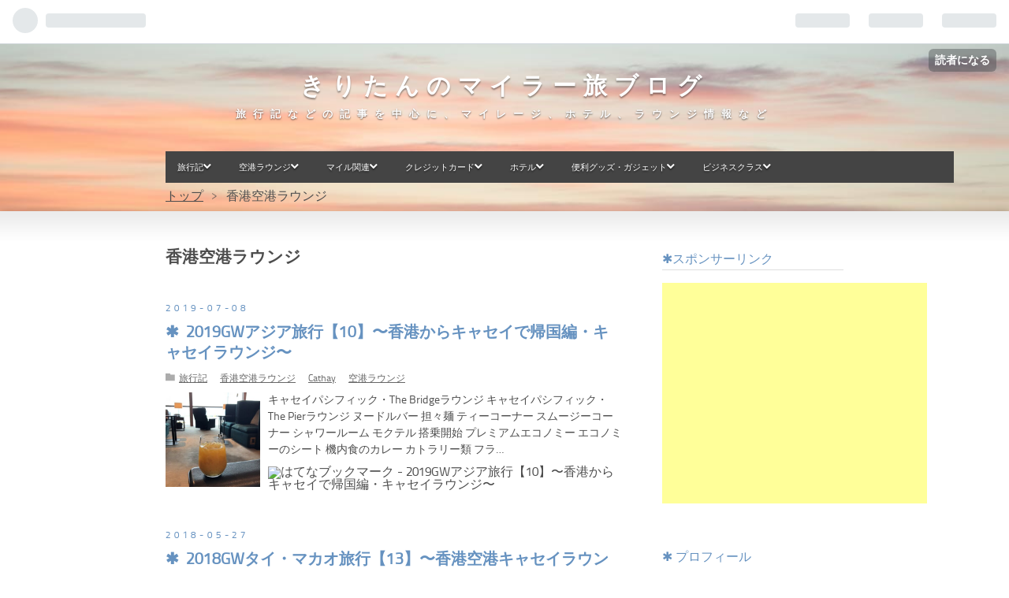

--- FILE ---
content_type: text/html; charset=utf-8
request_url: https://www.kiritan-travel.com/archive/category/%E9%A6%99%E6%B8%AF%E7%A9%BA%E6%B8%AF%E3%83%A9%E3%82%A6%E3%83%B3%E3%82%B8
body_size: 19368
content:
<!DOCTYPE html>
<html
  lang="ja"

data-admin-domain="//blog.hatena.ne.jp"
data-admin-origin="https://blog.hatena.ne.jp"
data-author="kiritanpotan"
data-avail-langs="ja en"
data-blog="kiritanpotan.hatenablog.com"
data-blog-comments-top-is-new="1"
data-blog-host="kiritanpotan.hatenablog.com"
data-blog-is-public="1"
data-blog-name="きりたんのマイラー旅ブログ"
data-blog-owner="kiritanpotan"
data-blog-show-ads=""
data-blog-show-sleeping-ads=""
data-blog-uri="https://www.kiritan-travel.com/"
data-blog-uuid="8599973812276749967"
data-blogs-uri-base="https://www.kiritan-travel.com"
data-brand="pro"
data-data-layer="{&quot;hatenablog&quot;:{&quot;admin&quot;:{},&quot;analytics&quot;:{&quot;brand_property_id&quot;:&quot;&quot;,&quot;measurement_id&quot;:&quot;&quot;,&quot;non_sampling_property_id&quot;:&quot;&quot;,&quot;property_id&quot;:&quot;UA-102587143-1&quot;,&quot;separated_property_id&quot;:&quot;UA-29716941-26&quot;},&quot;blog&quot;:{&quot;blog_id&quot;:&quot;8599973812276749967&quot;,&quot;content_seems_japanese&quot;:&quot;true&quot;,&quot;disable_ads&quot;:&quot;custom_domain&quot;,&quot;enable_ads&quot;:&quot;false&quot;,&quot;enable_keyword_link&quot;:&quot;false&quot;,&quot;entry_show_footer_related_entries&quot;:&quot;true&quot;,&quot;force_pc_view&quot;:&quot;false&quot;,&quot;is_public&quot;:&quot;true&quot;,&quot;is_responsive_view&quot;:&quot;false&quot;,&quot;is_sleeping&quot;:&quot;true&quot;,&quot;lang&quot;:&quot;ja&quot;,&quot;name&quot;:&quot;\u304d\u308a\u305f\u3093\u306e\u30de\u30a4\u30e9\u30fc\u65c5\u30d6\u30ed\u30b0&quot;,&quot;owner_name&quot;:&quot;kiritanpotan&quot;,&quot;uri&quot;:&quot;https://www.kiritan-travel.com/&quot;},&quot;brand&quot;:&quot;pro&quot;,&quot;page_id&quot;:&quot;archive&quot;,&quot;permalink_entry&quot;:null,&quot;pro&quot;:&quot;pro&quot;,&quot;router_type&quot;:&quot;blogs&quot;}}"
data-device="pc"
data-dont-recommend-pro="false"
data-global-domain="https://hatena.blog"
data-globalheader-color="b"
data-globalheader-type="pc"
data-has-touch-view="1"
data-help-url="https://help.hatenablog.com"
data-page="archive"
data-parts-domain="https://hatenablog-parts.com"
data-plus-available="1"
data-pro="true"
data-router-type="blogs"
data-sentry-dsn="https://03a33e4781a24cf2885099fed222b56d@sentry.io/1195218"
data-sentry-environment="production"
data-sentry-sample-rate="0.1"
data-static-domain="https://cdn.blog.st-hatena.com"
data-version="eaea272eb8e81c181a130f9f518cd0"



  itemscope
  itemtype="http://schema.org/Blog"


  data-initial-state="{}"

  >
  <head prefix="og: http://ogp.me/ns# fb: http://ogp.me/ns/fb#">

  

  

  


  

  <meta name="robots" content="max-image-preview:large" />


  <meta charset="utf-8"/>
  <meta http-equiv="X-UA-Compatible" content="IE=7; IE=9; IE=10; IE=11" />
  <title>香港空港ラウンジ カテゴリーの記事一覧 - きりたんのマイラー旅ブログ</title>

  
  <link rel="canonical" href="https://www.kiritan-travel.com/archive/category/%E9%A6%99%E6%B8%AF%E7%A9%BA%E6%B8%AF%E3%83%A9%E3%82%A6%E3%83%B3%E3%82%B8"/>



  

<meta itemprop="name" content="香港空港ラウンジ カテゴリーの記事一覧 - きりたんのマイラー旅ブログ"/>

  <meta itemprop="image" content="https://cdn.user.blog.st-hatena.com/default_entry_og_image/139538793/151424185249114"/>


  <meta property="og:title" content="香港空港ラウンジ カテゴリーの記事一覧 - きりたんのマイラー旅ブログ"/>
<meta property="og:type" content="blog"/>
  <meta property="og:url" content="https://www.kiritan-travel.com/archive/category/%E9%A6%99%E6%B8%AF%E7%A9%BA%E6%B8%AF%E3%83%A9%E3%82%A6%E3%83%B3%E3%82%B8"/>

  
  
  
  <meta property="og:image" content="https://cdn.image.st-hatena.com/image/scale/9deceb5137a6e6f5f88cee3b48594c326a16fabb/backend=imagemagick;enlarge=0;height=1000;version=1;width=1200/https%3A%2F%2Fcdn.user.blog.st-hatena.com%2Fdefault_entry_og_image%2F139538793%2F151424185249114"/>

<meta property="og:image:alt" content="香港空港ラウンジ カテゴリーの記事一覧 - きりたんのマイラー旅ブログ"/>
  <meta property="og:description" content="旅行記などの記事を中心に、マイレージ、ホテル、ラウンジ情報など" />
<meta property="og:site_name" content="きりたんのマイラー旅ブログ"/>

    <meta name="twitter:card" content="summary" />  <meta name="twitter:title" content="香港空港ラウンジ カテゴリーの記事一覧 - きりたんのマイラー旅ブログ" />  <meta name="twitter:description" content="旅行記などの記事を中心に、マイレージ、ホテル、ラウンジ情報など" />  <meta name="twitter:app:name:iphone" content="はてなブログアプリ" />
  <meta name="twitter:app:id:iphone" content="583299321" />
  <meta name="twitter:app:url:iphone" content="hatenablog:///open?uri=https%3A%2F%2Fwww.kiritan-travel.com%2Farchive%2Fcategory%2F%25E9%25A6%2599%25E6%25B8%25AF%25E7%25A9%25BA%25E6%25B8%25AF%25E3%2583%25A9%25E3%2582%25A6%25E3%2583%25B3%25E3%2582%25B8" />
  
    <meta name="google-site-verification" content="oXRG58A6slRJVnQWlfkTVI167Rb7Q4xeKVU4fu4LcKk" />
    <meta name="keywords" content="マイル ビジネスクラス ラウンジ 上級会員 ホテル,香港空港ラウンジ" />


  
<script
  id="embed-gtm-data-layer-loader"
  data-data-layer-page-specific=""
>
(function() {
  function loadDataLayer(elem, attrName) {
    if (!elem) { return {}; }
    var json = elem.getAttribute(attrName);
    if (!json) { return {}; }
    return JSON.parse(json);
  }

  var globalVariables = loadDataLayer(
    document.documentElement,
    'data-data-layer'
  );
  var pageSpecificVariables = loadDataLayer(
    document.getElementById('embed-gtm-data-layer-loader'),
    'data-data-layer-page-specific'
  );

  var variables = [globalVariables, pageSpecificVariables];

  if (!window.dataLayer) {
    window.dataLayer = [];
  }

  for (var i = 0; i < variables.length; i++) {
    window.dataLayer.push(variables[i]);
  }
})();
</script>

<!-- Google Tag Manager -->
<script>(function(w,d,s,l,i){w[l]=w[l]||[];w[l].push({'gtm.start':
new Date().getTime(),event:'gtm.js'});var f=d.getElementsByTagName(s)[0],
j=d.createElement(s),dl=l!='dataLayer'?'&l='+l:'';j.async=true;j.src=
'https://www.googletagmanager.com/gtm.js?id='+i+dl;f.parentNode.insertBefore(j,f);
})(window,document,'script','dataLayer','GTM-P4CXTW');</script>
<!-- End Google Tag Manager -->











  <link rel="shortcut icon" href="https://www.kiritan-travel.com/icon/favicon">
<link rel="apple-touch-icon" href="https://www.kiritan-travel.com/icon/touch">
<link rel="icon" sizes="192x192" href="https://www.kiritan-travel.com/icon/link">

  

<link rel="alternate" type="application/atom+xml" title="Atom" href="https://www.kiritan-travel.com/feed/category/%E9%A6%99%E6%B8%AF%E7%A9%BA%E6%B8%AF%E3%83%A9%E3%82%A6%E3%83%B3%E3%82%B8"/>
<link rel="alternate" type="application/rss+xml" title="RSS2.0" href="https://www.kiritan-travel.com/rss/category/%E9%A6%99%E6%B8%AF%E7%A9%BA%E6%B8%AF%E3%83%A9%E3%82%A6%E3%83%B3%E3%82%B8"/>

  
  
  <link rel="author" href="http://www.hatena.ne.jp/kiritanpotan/">


  

  
      <link rel="preload" href="https://cdn.image.st-hatena.com/image/scale/f0e1d7696bb715e761574bea11b1fb26f95f7666/backend=imagemagick;height=500;quality=80;version=1;width=500/https%3A%2F%2Fcdn-ak.f.st-hatena.com%2Fimages%2Ffotolife%2Fk%2Fkiritanpotan%2F20190630%2F20190630132250.jpg" as="image"/>


  
    
<link rel="stylesheet" type="text/css" href="https://cdn.blog.st-hatena.com/css/blog.css?version=eaea272eb8e81c181a130f9f518cd0"/>

    
  <link rel="stylesheet" type="text/css" href="https://usercss.blog.st-hatena.com/blog_style/8599973812276749967/9d9be65d7eab67aef5804a12d00c2a7004faa4d0"/>
  
  

  

  
<script> </script>

  
<style>
  div#google_afc_user,
  div.google-afc-user-container,
  div.google_afc_image,
  div.google_afc_blocklink {
      display: block !important;
  }
</style>


  

  

  <script async src="//pagead2.googlesyndication.com/pagead/js/adsbygoogle.js"></script>
<script>
     (adsbygoogle = window.adsbygoogle || []).push({
          google_ad_client: "ca-pub-1297594292270297",
          enable_page_level_ads: true
     });
</script>

  

</head>

  <body class="page-archive enable-top-editarea enable-bottom-editarea page-archive-category category-香港空港ラウンジ globalheader-ng-enabled">
    

<div id="globalheader-container"
  data-brand="hatenablog"
  
  >
  <iframe id="globalheader" height="37" frameborder="0" allowTransparency="true"></iframe>
</div>


  
  
  
    <nav class="
      blog-controlls
      
    ">
      <div class="blog-controlls-blog-icon">
        <a href="https://www.kiritan-travel.com/">
          <img src="https://cdn.image.st-hatena.com/image/square/cd618027e105473f08887a72bccc2b7bea8cc03a/backend=imagemagick;height=128;version=1;width=128/https%3A%2F%2Fcdn.user.blog.st-hatena.com%2Fcustom_blog_icon%2F139538793%2F1514241659325200" alt="きりたんのマイラー旅ブログ"/>
        </a>
      </div>
      <div class="blog-controlls-title">
        <a href="https://www.kiritan-travel.com/">きりたんのマイラー旅ブログ</a>
      </div>
      <a href="https://blog.hatena.ne.jp/kiritanpotan/kiritanpotan.hatenablog.com/subscribe?utm_medium=button&amp;utm_source=blogs_topright_button&amp;utm_campaign=subscribe_blog" class="blog-controlls-subscribe-btn test-blog-header-controlls-subscribe">
        読者になる
      </a>
    </nav>
  

  <div id="container">
    <div id="container-inner">
      <header id="blog-title" data-brand="hatenablog">
  <div id="blog-title-inner" >
    <div id="blog-title-content">
      <h1 id="title"><a href="https://www.kiritan-travel.com/">きりたんのマイラー旅ブログ</a></h1>
      
        <h2 id="blog-description">旅行記などの記事を中心に、マイレージ、ホテル、ラウンジ情報など</h2>
      
    </div>
  </div>
</header>

      
  <div id="top-editarea">
    <div id="menu">
<div id="menu-inner">
    <div id="btn-content">
        <span id="menu-btn"><i class="blogicon-reorder"></i> 旅行記</span>
    </div>
    <ul id="menu-content">
        <li>
            <a href=" http://kiritanpotan.hatenablog.com/archive/category/%E6%97%85%E8%A1%8C%E8%A8%98">旅行記<i class="blogicon-chevron-down"></i></a>
            <ul class="second-content">
                <li><a href=" https://www.kiritan-travel.com/archive/category/%E3%82%A4%E3%82%BF%E3%83%AA%E3%82%A2">イタリア</a></li>
                <li><a href=" http://www.kiritan-travel.com/archive/category/%E3%82%AE%E3%83%AA%E3%82%B7%E3%83%A3">ギリシャ</a></li>
                 <li><a href=" http://www.kiritan-travel.com/archive/category/%E3%83%88%E3%83%AB%E3%82%B3">トルコ</a></li>
                <li><a href=" http://www.kiritan-travel.com/archive/category/%E3%82%B9%E3%83%9A%E3%82%A4%E3%83%B3">スペイン</a></li>
                <li><a href=" http://kiritanpotan.hatenablog.com/archive/category/%E3%82%BF%E3%82%A4">タイ</a></li>
                
                <li><a href=" http://www.kiritan-travel.com/archive/category/%E3%82%B7%E3%82%A7%E3%83%A0%E3%83%AA%E3%82%A2%E3%83%83%E3%83%97">シェムリアップ</a></li>                
                
                <li><a href=" http://www.kiritan-travel.com/archive/category/%E3%82%B7%E3%83%B3%E3%82%AC%E3%83%9D%E3%83%BC%E3%83%AB ">シンガポール</a></li>
                <li><a href=" http://www.kiritan-travel.com/archive/category/%E3%82%AF%E3%82%A2%E3%83%A9%E3%83%AB%E3%83%B3%E3%83%97%E3%83%BC%E3%83%AB">マレーシア</a></li>                
                <li><a href=" http://kiritanpotan.hatenablog.com/archive/category/%E5%8F%B0%E6%B9%BE ">台湾</a></li>
                <li><a href=" http://kiritanpotan.hatenablog.com/archive/category/%E3%83%90%E3%83%AA%E5%B3%B6">バリ島</a></li>
                <li><a href=" http://kiritanpotan.hatenablog.com/archive/category/%E3%83%9E%E3%82%AB%E3%82%AA ">マカオ</a></li>
                <li><a href=" http://www.kiritan-travel.com/archive/category/%E5%9B%BD%E5%86%85">国内</a></li>
            </ul>
        </li>
        <li>
            <a href=" http://kiritanpotan.hatenablog.com/archive/category/%E7%A9%BA%E6%B8%AF%E3%83%A9%E3%82%A6%E3%83%B3%E3%82%B8">空港ラウンジ<i class="blogicon-chevron-down"></i></a>
            <ul class="second-content">
                <li><a href=" http://kiritanpotan.hatenablog.com/archive/category/%E3%83%97%E3%83%A9%E3%82%A4%E3%82%AA%E3%83%AA%E3%83%86%E3%82%A3%E3%83%91%E3%82%B9%E3%83%A9%E3%82%A6%E3%83%B3%E3%82%B8">プライオリティパス</a></li>
                <li><a href=" http://kiritanpotan.hatenablog.com/archive/category/%E9%96%A2%E8%A5%BF%E7%A9%BA%E6%B8%AF%E3%83%A9%E3%82%A6%E3%83%B3%E3%82%B8">関西空港</a></li>
                <li><a href=" http://www.kiritan-travel.com/archive/category/%E7%BE%BD%E7%94%B0%E7%A9%BA%E6%B8%AF%E3%83%A9%E3%82%A6%E3%83%B3%E3%82%B8">羽田空港</a></li>
                <li><a href=" href="http://www.kiritan-travel.com/archive/category/%E6%88%90%E7%94%B0%E7%A9%BA%E6%B8%AF%E3%83%A9%E3%82%A6%E3%83%B3%E3%82%B8">成田空港</a></li>
                <li><a href=" http://kiritanpotan.hatenablog.com/archive/category/%E9%A6%99%E6%B8%AF%E7%A9%BA%E6%B8%AF%E3%83%A9%E3%82%A6%E3%83%B3%E3%82%B8">香港空港</a></li>
                <li><a href=" http://kiritanpotan.hatenablog.com/archive/category/%E5%8F%B0%E5%8C%97%E6%A1%83%E5%9C%92">台北桃園空港</a></li>
                <li><a href=" http://kiritanpotan.hatenablog.com/archive/category/%E3%83%90%E3%83%B3%E3%82%B3%E3%82%AF%E7%A9%BA%E6%B8%AF%E3%83%A9%E3%82%A6%E3%83%B3%E3%82%B8">スワンナプーム空港</a></li>
                <li><a href=" http://kiritanpotan.hatenablog.com/archive/category/%E3%82%B7%E3%82%A7%E3%83%A0%E3%83%AA%E3%82%A2%E3%83%83%E3%83%97%E7%A9%BA%E6%B8%AF%E3%83%A9%E3%82%A6%E3%83%B3%E3%82%B8">シェムリアップ空港</a></li>
                <li><a href=" http://kiritanpotan.hatenablog.com/entry/loungeistanbul ">イスタンブール空港</a></li>

            </ul>
        </li>
        <li>
            <a href=" http://kiritanpotan.hatenablog.com/archive/category/%E3%83%9E%E3%82%A4%E3%83%AB%E9%96%A2%E9%80%A3">マイル関連<i class="blogicon-chevron-down"></i></a>
            <ul class="second-content">
                <li><a href=" http://kiritanpotan.hatenablog.com/archive/category/ANA ">ANA</a></li>
            </ul>
        </li>
        <li>
            <a href=" http://kiritanpotan.hatenablog.com/archive/category/%E3%82%AF%E3%83%AC%E3%82%B8%E3%83%83%E3%83%88%E3%82%AB%E3%83%BC%E3%83%89">クレジットカード<i class="blogicon-chevron-down"></i></a>
            <ul class="second-content">
                <li><a href=" http://kiritanpotan.hatenablog.com/archive/category/AMEX">アメックス</a></li>
                <li><a href=" http://kiritanpotan.hatenablog.com/archive/category/%E3%83%97%E3%83%A9%E3%82%A4%E3%82%AA%E3%83%AA%E3%83%86%E3%82%A3%E3%83%91%E3%82%B9">プライオリティパス</a></li>
                <li><a href=" http://www.kiritan-travel.com/archive/category/%E6%97%85%E8%A1%8C%E4%BF%9D%E9%99%BA ">旅行保険</a></li>
            </ul>
        </li>
        <li>
            <a href=" http://kiritanpotan.hatenablog.com/archive/category/%E3%83%9B%E3%83%86%E3%83%AB ">ホテル<i class="blogicon-chevron-down"></i></a>
            <ul class="second-content">
                <li><a href=" http://kiritanpotan.hatenablog.com/archive/category/%E3%82%B9%E3%82%A4%E3%83%BC%E3%83%88">スイートルーム</a></li>
                <li><a href=" http://kiritanpotan.hatenablog.com/archive/category/%E3%82%AF%E3%83%A9%E3%83%96%E3%83%A9%E3%82%A6%E3%83%B3%E3%82%B8">クラブラウンジ</a></li>
                <li><a href=" http://kiritanpotan.hatenablog.com/archive/category/SPG ">SPG</a></li>
                <li><a href=" http://kiritanpotan.hatenablog.com/archive/category/Marriott%20Rewards ">Marriott</a></li>
                <li><a href=" http://kiritanpotan.hatenablog.com/archive/category/Hilton%20Honors ">Hilton Honors</a></li>
                <li><a href=" http://www.kiritan-travel.com/archive/category/%E3%82%AB%E3%83%97%E3%82%BB%E3%83%AB%E3%83%9B%E3%83%86%E3%83%AB ">カプセルホテル</a></li>
            </ul>
        </li>
        <li>
        <li>
            <a href=" http://kiritanpotan.hatenablog.com/archive/category/%E3%82%AC%E3%82%B8%E3%82%A7%E3%83%83%E3%83%88">便利グッズ・ガジェット<i class="blogicon-chevron-down"></i></a>
            <ul class="second-content">
                <li><a href="http://www.kiritan-travel.com/entry/sim">海外用SIM</a></li>
                <li><a href="https://www.kiritan-travel.com/archive/category/RIMOWA">RIMOWA</a></li>
                <li><a href="https://www.kiritan-travel.com/archive/category/Apple">Apple</a></li>
            </ul>
        </li>
        <li>
            <a href=" https://www.kiritan-travel.com/archive/category/%E3%83%93%E3%82%B8%E3%83%8D%E3%82%B9%E3%82%AF%E3%83%A9%E3%82%B9">ビジネスクラス<i class="blogicon-chevron-down"></i></a>

        </li>        
    </ul>
</div>
</div>
<div style="clear:both"></div>

<script type="text/javascript" src="http://code.jquery.com/jquery-1.9.1.min.js"></script>
<script>
$(function(){
    var menuBtn = $("#menu-btn"),
        menuContent = $("#menu-content");
    menuBtn.click(function(){
        menuContent.slideToggle();
    });
    $(window).resize(function(){
        var win = $(window).width(),
            p = 960;//19
        if(win > p){
            menuContent.show();
        }else{
            menuContent.hide();
        }
    });
});
</script>

  </div>


      
          <div id="top-box">
    <div class="breadcrumb" data-test-id="breadcrumb">
      <div class="breadcrumb-inner">
        <a class="breadcrumb-link" href="https://www.kiritan-travel.com/"><span>トップ</span></a>          <span class="breadcrumb-gt">&gt;</span>          <span class="breadcrumb-child">            <span>香港空港ラウンジ</span>          </span>      </div>
    </div>
  </div>
  <script type="application/ld+json" class="test-breadcrumb-json-ld">
    {"@type":"BreadcrumbList","itemListElement":[{"@type":"ListItem","position":1,"item":{"@id":"https://www.kiritan-travel.com/","name":"トップ"}}],"@context":"http://schema.org"}
  </script>
      
      



<div id="content">
  <div id="content-inner">
    <div id="wrapper">
      <div id="main">
        <div id="main-inner">
          

          

  <header class="archive-header-category">
    <h2 class="archive-heading">香港空港ラウンジ</h2>
  
  </header>



          

          

          
            <div class="archive-entries">
              
                
                  <section class="archive-entry test-archive-entry autopagerize_page_element" data-uuid="17680117127211016037">
<div class="archive-entry-header">
  <div class="date archive-date">
    <a href="https://www.kiritan-travel.com/archive/2019/07/08" rel="nofollow">
      <time datetime="2019-07-08" title="2019-07-08">
        <span class="date-year">2019</span><span class="hyphen">-</span><span class="date-month">07</span><span class="hyphen">-</span><span class="date-day">08</span>
      </time>
    </a>
  </div>

  <h1 class="entry-title">
    <a class="entry-title-link" href="https://www.kiritan-travel.com/entry/2019-GW-Asia10">2019GWアジア旅行【10】〜香港からキャセイで帰国編・キャセイラウンジ〜</a>
    
    
  </h1>
</div>


  <div class="categories">
    
      <a href="https://www.kiritan-travel.com/archive/category/%E6%97%85%E8%A1%8C%E8%A8%98" class="archive-category-link category-旅行記">旅行記</a>
    
      <a href="https://www.kiritan-travel.com/archive/category/%E9%A6%99%E6%B8%AF%E7%A9%BA%E6%B8%AF%E3%83%A9%E3%82%A6%E3%83%B3%E3%82%B8" class="archive-category-link category-香港空港ラウンジ">香港空港ラウンジ</a>
    
      <a href="https://www.kiritan-travel.com/archive/category/Cathay" class="archive-category-link category-Cathay">Cathay</a>
    
      <a href="https://www.kiritan-travel.com/archive/category/%E7%A9%BA%E6%B8%AF%E3%83%A9%E3%82%A6%E3%83%B3%E3%82%B8" class="archive-category-link category-空港ラウンジ">空港ラウンジ</a>
    
  </div>


  <a href="https://www.kiritan-travel.com/entry/2019-GW-Asia10" class="entry-thumb-link">
    <div class="entry-thumb" style="background-image: url('https://cdn.image.st-hatena.com/image/scale/f0e1d7696bb715e761574bea11b1fb26f95f7666/backend=imagemagick;height=500;quality=80;version=1;width=500/https%3A%2F%2Fcdn-ak.f.st-hatena.com%2Fimages%2Ffotolife%2Fk%2Fkiritanpotan%2F20190630%2F20190630132250.jpg');">
    </div>
  </a>
<div class="archive-entry-body">
  <p class="entry-description">
    
      キャセイパシフィック・The Bridgeラウンジ キャセイパシフィック・The Pierラウンジ ヌードルバー 担々麺 ティーコーナー スムージーコーナー シャワールーム モクテル 搭乗開始 プレミアムエコノミー エコノミーのシート 機内食のカレー カトラリー類 フラ…
    
  </p>

  
    <div class="archive-entry-tags-wrapper">
  <div class="archive-entry-tags">  </div>
</div>

  

  <span class="social-buttons">
    
    
      <a href="https://b.hatena.ne.jp/entry/s/www.kiritan-travel.com/entry/2019-GW-Asia10" class="bookmark-widget-counter">
        <img src="https://b.hatena.ne.jp/entry/image/https://www.kiritan-travel.com/entry/2019-GW-Asia10" alt="はてなブックマーク - 2019GWアジア旅行【10】〜香港からキャセイで帰国編・キャセイラウンジ〜" />
      </a>
    

    <span
      class="star-container"
      data-hatena-star-container
      data-hatena-star-url="https://www.kiritan-travel.com/entry/2019-GW-Asia10"
      data-hatena-star-title="2019GWアジア旅行【10】〜香港からキャセイで帰国編・キャセイラウンジ〜"
      data-hatena-star-variant="profile-icon"
      data-hatena-star-profile-url-template="https://blog.hatena.ne.jp/{username}/"
    ></span>
  </span>
</div>
</section>
              
                
                  <section class="archive-entry test-archive-entry autopagerize_page_element" data-uuid="17391345971648106522">
<div class="archive-entry-header">
  <div class="date archive-date">
    <a href="https://www.kiritan-travel.com/archive/2018/05/27" rel="nofollow">
      <time datetime="2018-05-27" title="2018-05-27">
        <span class="date-year">2018</span><span class="hyphen">-</span><span class="date-month">05</span><span class="hyphen">-</span><span class="date-day">27</span>
      </time>
    </a>
  </div>

  <h1 class="entry-title">
    <a class="entry-title-link" href="https://www.kiritan-travel.com/entry/GWBKKMFM13">2018GWタイ・マカオ旅行【13】〜香港空港キャセイラウンジ・The Pier〜</a>
    
    
  </h1>
</div>


  <div class="categories">
    
      <a href="https://www.kiritan-travel.com/archive/category/%E9%A6%99%E6%B8%AF%E7%A9%BA%E6%B8%AF%E3%83%A9%E3%82%A6%E3%83%B3%E3%82%B8" class="archive-category-link category-香港空港ラウンジ">香港空港ラウンジ</a>
    
      <a href="https://www.kiritan-travel.com/archive/category/%E6%97%85%E8%A1%8C%E8%A8%98" class="archive-category-link category-旅行記">旅行記</a>
    
      <a href="https://www.kiritan-travel.com/archive/category/Cathay" class="archive-category-link category-Cathay">Cathay</a>
    
  </div>


  <a href="https://www.kiritan-travel.com/entry/GWBKKMFM13" class="entry-thumb-link">
    <div class="entry-thumb" style="background-image: url('https://cdn.image.st-hatena.com/image/scale/0d91b224ec120ed8d50e8d22ff152153371a6df0/backend=imagemagick;height=500;quality=80;version=1;width=500/https%3A%2F%2Fcdn-ak.f.st-hatena.com%2Fimages%2Ffotolife%2Fk%2Fkiritanpotan%2F20180527%2F20180527214920.jpg');">
    </div>
  </a>
<div class="archive-entry-body">
  <p class="entry-description">
    
      The Pierラウンジ 場所 The Pier First Class Lounge The Pier Business Class Lounge ダイニングエリア ソファエリア 窓際ソファエリア 新聞 カフェスタンド バーカウンター ヌードルバー ティーハウス お茶の銘柄 リラックスエリア お手洗い The Pierラウ…
    
  </p>

  
    <div class="archive-entry-tags-wrapper">
  <div class="archive-entry-tags">  </div>
</div>

  

  <span class="social-buttons">
    
    
      <a href="https://b.hatena.ne.jp/entry/s/www.kiritan-travel.com/entry/GWBKKMFM13" class="bookmark-widget-counter">
        <img src="https://b.hatena.ne.jp/entry/image/https://www.kiritan-travel.com/entry/GWBKKMFM13" alt="はてなブックマーク - 2018GWタイ・マカオ旅行【13】〜香港空港キャセイラウンジ・The Pier〜" />
      </a>
    

    <span
      class="star-container"
      data-hatena-star-container
      data-hatena-star-url="https://www.kiritan-travel.com/entry/GWBKKMFM13"
      data-hatena-star-title="2018GWタイ・マカオ旅行【13】〜香港空港キャセイラウンジ・The Pier〜"
      data-hatena-star-variant="profile-icon"
      data-hatena-star-profile-url-template="https://blog.hatena.ne.jp/{username}/"
    ></span>
  </span>
</div>
</section>

                  <section class="archive-entry test-archive-entry autopagerize_page_element" data-uuid="17391345971648106126">
<div class="archive-entry-header">
  <div class="date archive-date">
    <a href="https://www.kiritan-travel.com/archive/2018/05/27" rel="nofollow">
      <time datetime="2018-05-27" title="2018-05-27">
        <span class="date-year">2018</span><span class="hyphen">-</span><span class="date-month">05</span><span class="hyphen">-</span><span class="date-day">27</span>
      </time>
    </a>
  </div>

  <h1 class="entry-title">
    <a class="entry-title-link" href="https://www.kiritan-travel.com/entry/GWBKKMFM12">2018GWタイ・マカオ旅行【12】〜香港空港キャセイラウンジ・The Deck〜</a>
    
    
  </h1>
</div>


  <div class="categories">
    
      <a href="https://www.kiritan-travel.com/archive/category/%E9%A6%99%E6%B8%AF%E7%A9%BA%E6%B8%AF%E3%83%A9%E3%82%A6%E3%83%B3%E3%82%B8" class="archive-category-link category-香港空港ラウンジ">香港空港ラウンジ</a>
    
      <a href="https://www.kiritan-travel.com/archive/category/Cathay" class="archive-category-link category-Cathay">Cathay</a>
    
      <a href="https://www.kiritan-travel.com/archive/category/%E6%97%85%E8%A1%8C%E8%A8%98" class="archive-category-link category-旅行記">旅行記</a>
    
  </div>


  <a href="https://www.kiritan-travel.com/entry/GWBKKMFM12" class="entry-thumb-link">
    <div class="entry-thumb" style="background-image: url('https://cdn.image.st-hatena.com/image/scale/0f75645211ff67980cc4105fa718648064784c2d/backend=imagemagick;height=500;quality=80;version=1;width=500/https%3A%2F%2Fcdn-ak.f.st-hatena.com%2Fimages%2Ffotolife%2Fk%2Fkiritanpotan%2F20180526%2F20180526135952.jpg');">
    </div>
  </a>
<div class="archive-entry-body">
  <p class="entry-description">
    
      キャセイパシフィックラウンジ The Deck フロント プライオリティタグの件で・・・ ソファエリア テラスエリア ナッツやフレーバーウォーター ホットミールコーナー 少々免税店でショッピング キャセイパシフィックラウンジ The Deck １タミ１６番ゲート付近…
    
  </p>

  
    <div class="archive-entry-tags-wrapper">
  <div class="archive-entry-tags">  </div>
</div>

  

  <span class="social-buttons">
    
    
      <a href="https://b.hatena.ne.jp/entry/s/www.kiritan-travel.com/entry/GWBKKMFM12" class="bookmark-widget-counter">
        <img src="https://b.hatena.ne.jp/entry/image/https://www.kiritan-travel.com/entry/GWBKKMFM12" alt="はてなブックマーク - 2018GWタイ・マカオ旅行【12】〜香港空港キャセイラウンジ・The Deck〜" />
      </a>
    

    <span
      class="star-container"
      data-hatena-star-container
      data-hatena-star-url="https://www.kiritan-travel.com/entry/GWBKKMFM12"
      data-hatena-star-title="2018GWタイ・マカオ旅行【12】〜香港空港キャセイラウンジ・The Deck〜"
      data-hatena-star-variant="profile-icon"
      data-hatena-star-profile-url-template="https://blog.hatena.ne.jp/{username}/"
    ></span>
  </span>
</div>
</section>
              
                
                  <section class="archive-entry test-archive-entry autopagerize_page_element" data-uuid="17391345971644197130">
<div class="archive-entry-header">
  <div class="date archive-date">
    <a href="https://www.kiritan-travel.com/archive/2018/05/13" rel="nofollow">
      <time datetime="2018-05-13" title="2018-05-13">
        <span class="date-year">2018</span><span class="hyphen">-</span><span class="date-month">05</span><span class="hyphen">-</span><span class="date-day">13</span>
      </time>
    </a>
  </div>

  <h1 class="entry-title">
    <a class="entry-title-link" href="https://www.kiritan-travel.com/entry/GWBKKMFM1">2018GWタイ・マカオ旅行【１】〜出発編〜</a>
    
    
  </h1>
</div>


  <div class="categories">
    
      <a href="https://www.kiritan-travel.com/archive/category/Cathay" class="archive-category-link category-Cathay">Cathay</a>
    
      <a href="https://www.kiritan-travel.com/archive/category/%E9%A6%99%E6%B8%AF%E7%A9%BA%E6%B8%AF%E3%83%A9%E3%82%A6%E3%83%B3%E3%82%B8" class="archive-category-link category-香港空港ラウンジ">香港空港ラウンジ</a>
    
      <a href="https://www.kiritan-travel.com/archive/category/%E3%82%BF%E3%82%A4" class="archive-category-link category-タイ">タイ</a>
    
      <a href="https://www.kiritan-travel.com/archive/category/%E3%83%9E%E3%82%AB%E3%82%AA" class="archive-category-link category-マカオ">マカオ</a>
    
      <a href="https://www.kiritan-travel.com/archive/category/%E6%97%85%E8%A1%8C%E8%A8%98" class="archive-category-link category-旅行記">旅行記</a>
    
  </div>


  <a href="https://www.kiritan-travel.com/entry/GWBKKMFM1" class="entry-thumb-link">
    <div class="entry-thumb" style="background-image: url('https://cdn.image.st-hatena.com/image/scale/77e499fee3f083a5f266403ed2e464d75b7815b4/backend=imagemagick;height=500;quality=80;version=1;width=500/https%3A%2F%2Fcdn-ak.f.st-hatena.com%2Fimages%2Ffotolife%2Fk%2Fkiritanpotan%2F20180513%2F20180513212713.jpg');">
    </div>
  </a>
<div class="archive-entry-body">
  <p class="entry-description">
    
      関西空港より出発 チェックイン（インボラ権利放棄？） サクララウンジ 搭乗開始 機内食 Cathay Pacificラウンジ巡り Cathay The Bridgeラウンジ ダイニングエリア バーカウンター 搭乗開始 プレミアムエコノミーシート 通常のエコノミーシート 関西空港より…
    
  </p>

  
    <div class="archive-entry-tags-wrapper">
  <div class="archive-entry-tags">  </div>
</div>

  

  <span class="social-buttons">
    
    
      <a href="https://b.hatena.ne.jp/entry/s/www.kiritan-travel.com/entry/GWBKKMFM1" class="bookmark-widget-counter">
        <img src="https://b.hatena.ne.jp/entry/image/https://www.kiritan-travel.com/entry/GWBKKMFM1" alt="はてなブックマーク - 2018GWタイ・マカオ旅行【１】〜出発編〜" />
      </a>
    

    <span
      class="star-container"
      data-hatena-star-container
      data-hatena-star-url="https://www.kiritan-travel.com/entry/GWBKKMFM1"
      data-hatena-star-title="2018GWタイ・マカオ旅行【１】〜出発編〜"
      data-hatena-star-variant="profile-icon"
      data-hatena-star-profile-url-template="https://blog.hatena.ne.jp/{username}/"
    ></span>
  </span>
</div>
</section>
              
                
                  <section class="archive-entry test-archive-entry autopagerize_page_element" data-uuid="8599973812279204645">
<div class="archive-entry-header">
  <div class="date archive-date">
    <a href="https://www.kiritan-travel.com/archive/2017/07/19" rel="nofollow">
      <time datetime="2017-07-19" title="2017-07-19">
        <span class="date-year">2017</span><span class="hyphen">-</span><span class="date-month">07</span><span class="hyphen">-</span><span class="date-day">19</span>
      </time>
    </a>
  </div>

  <h1 class="entry-title">
    <a class="entry-title-link" href="https://www.kiritan-travel.com/entry/hongkong-airport-lounge">香港空港のラウンジ Star AllianceとPriority Pass限定</a>
    
    
  </h1>
</div>


  <div class="categories">
    
      <a href="https://www.kiritan-travel.com/archive/category/%E9%A6%99%E6%B8%AF%E7%A9%BA%E6%B8%AF%E3%83%A9%E3%82%A6%E3%83%B3%E3%82%B8" class="archive-category-link category-香港空港ラウンジ">香港空港ラウンジ</a>
    
      <a href="https://www.kiritan-travel.com/archive/category/%E7%A9%BA%E6%B8%AF%E3%83%A9%E3%82%A6%E3%83%B3%E3%82%B8" class="archive-category-link category-空港ラウンジ">空港ラウンジ</a>
    
      <a href="https://www.kiritan-travel.com/archive/category/%E3%83%97%E3%83%A9%E3%82%A4%E3%82%AA%E3%83%AA%E3%83%86%E3%82%A3%E3%83%91%E3%82%B9%E3%83%A9%E3%82%A6%E3%83%B3%E3%82%B8" class="archive-category-link category-プライオリティパスラウンジ">プライオリティパスラウンジ</a>
    
  </div>


  <a href="https://www.kiritan-travel.com/entry/hongkong-airport-lounge" class="entry-thumb-link">
    <div class="entry-thumb" style="background-image: url('https://cdn.image.st-hatena.com/image/scale/8a27800ce51482705f0e6e8ef4837817a1be4dfb/backend=imagemagick;height=500;quality=80;version=1;width=500/https%3A%2F%2Fcdn-ak.f.st-hatena.com%2Fimages%2Ffotolife%2Fk%2Fkiritanpotan%2F20170713%2F20170713211619.jpg');">
    </div>
  </a>
<div class="archive-entry-body">
  <p class="entry-description">
    
      香港国際空港（HKIA）のラウンジ この空港はアジアの中でもシンガポール・チャンギやソウル・仁川などと並び、利用客、貨物取扱数など世界屈指の空港です。キャセイパシフィック航空の本拠地なだけあって、キャセイのラウンジはかなり素晴らしいのですが、今…
    
  </p>

  
    <div class="archive-entry-tags-wrapper">
  <div class="archive-entry-tags">  </div>
</div>

  

  <span class="social-buttons">
    
    
      <a href="https://b.hatena.ne.jp/entry/s/www.kiritan-travel.com/entry/hongkong-airport-lounge" class="bookmark-widget-counter">
        <img src="https://b.hatena.ne.jp/entry/image/https://www.kiritan-travel.com/entry/hongkong-airport-lounge" alt="はてなブックマーク - 香港空港のラウンジ Star AllianceとPriority Pass限定" />
      </a>
    

    <span
      class="star-container"
      data-hatena-star-container
      data-hatena-star-url="https://www.kiritan-travel.com/entry/hongkong-airport-lounge"
      data-hatena-star-title="香港空港のラウンジ Star AllianceとPriority Pass限定"
      data-hatena-star-variant="profile-icon"
      data-hatena-star-profile-url-template="https://blog.hatena.ne.jp/{username}/"
    ></span>
  </span>
</div>
</section>
              
            </div>

          
        </div>

        
      </div>
    </div>

    
<aside id="box2">
  
  <div id="box2-inner">
    
      
<div class="hatena-module hatena-module-html">
    <div class="hatena-module-title">スポンサーリンク</div>
  <div class="hatena-module-body">
    <center><script async src="//pagead2.googlesyndication.com/pagead/js/adsbygoogle.js"></script>
<!-- -->
<ins class="adsbygoogle"
     style="display:inline-block;width:336px;height:280px"
     data-ad-client="ca-pub-1297594292270297"
     data-ad-slot="8113338446"></ins>
<script>
(adsbygoogle = window.adsbygoogle || []).push({});
</script>
</center>
  </div>
</div>

    
      

<div class="hatena-module hatena-module-profile">
  <div class="hatena-module-title">
    プロフィール
  </div>
  <div class="hatena-module-body">
    
    <a href="https://www.kiritan-travel.com/about" class="profile-icon-link">
      <img src="https://cdn.profile-image.st-hatena.com/users/kiritanpotan/profile.png?1499497972"
      alt="id:kiritanpotan" class="profile-icon" />
    </a>
    

    
    <span class="id">
      <a href="https://www.kiritan-travel.com/about" class="hatena-id-link"><span data-load-nickname="1" data-user-name="kiritanpotan">id:kiritanpotan</span></a>
      
  
  
    <a href="https://blog.hatena.ne.jp/-/pro?plus_via=blog_plus_badge&amp;utm_source=pro_badge&amp;utm_medium=referral&amp;utm_campaign=register_pro" title="はてなブログPro"><i class="badge-type-pro">はてなブログPro</i></a>
  


    </span>
    

    

    
    <div class="profile-description">
      <p>陸マイラー　兼　空マイラー<br />
旅行情報やマイレージ情報など<br />
SFC JGC メンバー<br />
ビジネスクラス・スイートルーム宿泊など豪華な旅行も、ドミトリーに泊まるバックパッカー旅行も両方好きな旅好き人間です。</p>

    </div>
    

    
      <div class="hatena-follow-button-box btn-subscribe js-hatena-follow-button-box"
  
  >

  <a href="#" class="hatena-follow-button js-hatena-follow-button">
    <span class="subscribing">
      <span class="foreground">読者です</span>
      <span class="background">読者をやめる</span>
    </span>
    <span class="unsubscribing" data-track-name="profile-widget-subscribe-button" data-track-once>
      <span class="foreground">読者になる</span>
      <span class="background">読者になる</span>
    </span>
  </a>
  <div class="subscription-count-box js-subscription-count-box">
    <i></i>
    <u></u>
    <span class="subscription-count js-subscription-count">
    </span>
  </div>
</div>

    

    

    <div class="profile-about">
      <a href="https://www.kiritan-travel.com/about">このブログについて</a>
    </div>

  </div>
</div>

    
      <div class="hatena-module hatena-module-links">
  <div class="hatena-module-title">
    当サイトについて
  </div>
  <div class="hatena-module-body">
    <ul class="hatena-urllist">
      
        <li>
          <a href="http://www.kiritan-travel.com/entry/inquiry">お問い合わせ</a>
        </li>
      
        <li>
          <a href="http://www.kiritan-travel.com/entry/privacy-policy">プライバシーポリシー</a>
        </li>
      
    </ul>
  </div>
</div>

    
      
<div class="hatena-module hatena-module-html">
    <div class="hatena-module-title">愛用機</div>
  <div class="hatena-module-body">
    <p>このブログの写真は<br /> <span style="color: #0000ff;">・iPhone<br /> ・SONY α7<br /> ・Sonnar T* FE 35mm F2.8 ZA</span><br /> で撮影しています。夜景がビシッと決まっているのはα7で撮影した写真です。</p>
<center><a href="https://www.amazon.co.jp/gp/product/B00FXKLOGG/ref=as_li_ss_il?ie=UTF8&amp;linkCode=li2&amp;tag=kiritan-travel-top-22&amp;linkId=208cb251f37c608a5c843e2939a8cd49" target="_blank"><img src="//ws-fe.amazon-adsystem.com/widgets/q?_encoding=UTF8&amp;ASIN=B00FXKLOGG&amp;Format=_SL160_&amp;ID=AsinImage&amp;MarketPlace=JP&amp;ServiceVersion=20070822&amp;WS=1&amp;tag=kiritan-travel-top-22" border="0" /></a><br /> <a href="https://www.amazon.co.jp/%E3%82%BD%E3%83%8B%E3%83%BC-SONY-%E5%8D%98%E7%84%A6%E7%82%B9%E5%BA%83%E8%A7%92%E3%83%AC%E3%83%B3%E3%82%BA-Sonnar-%E3%83%95%E3%83%AB%E3%82%B5%E3%82%A4%E3%82%BA%E5%AF%BE%E5%BF%9C/dp/B00FXKLQWI/ref=as_li_ss_il?s=electronics&amp;ie=UTF8&amp;qid=1501478837&amp;sr=1-1&amp;keywords=sonnar+t+fe+35mm+f2.8+za&amp;linkCode=li2&amp;tag=kiritan-travel-top-22&amp;linkId=f6baca1dcec54062710240b495ab98c3" target="_blank"><img src="//ws-fe.amazon-adsystem.com/widgets/q?_encoding=UTF8&amp;ASIN=B00FXKLQWI&amp;Format=_SL160_&amp;ID=AsinImage&amp;MarketPlace=JP&amp;ServiceVersion=20070822&amp;WS=1&amp;tag=kiritan-travel-top-22" border="0" /></a></center>
  </div>
</div>

    
      <div class="hatena-module hatena-module-recent-entries ">
  <div class="hatena-module-title">
    <a href="https://www.kiritan-travel.com/archive">
      最新記事
    </a>
  </div>
  <div class="hatena-module-body">
    <ul class="recent-entries hatena-urllist urllist-with-thumbnails">
  
  
    
    <li class="urllist-item recent-entries-item">
      <div class="urllist-item-inner recent-entries-item-inner">
        
          
                      <a class="urllist-image-link recent-entries-image-link" href="https://www.kiritan-travel.com/entry/2019-summer-asia8">
  <img alt="2019夏タイ・ベトナム旅行【８】〜古都フエツアー・カイディン帝廟〜" src="https://cdn.image.st-hatena.com/image/square/ff1442504a6919bf296489a798a8011357f34559/backend=imagemagick;height=100;version=1;width=100/https%3A%2F%2Fcdn-ak.f.st-hatena.com%2Fimages%2Ffotolife%2Fk%2Fkiritanpotan%2F20190813%2F20190813110556.jpg" class="urllist-image recent-entries-image" title="2019夏タイ・ベトナム旅行【８】〜古都フエツアー・カイディン帝廟〜" width="100" height="100" loading="lazy">
</a>

          <a href="https://www.kiritan-travel.com/entry/2019-summer-asia8" class="urllist-title-link recent-entries-title-link  urllist-title recent-entries-title">2019夏タイ・ベトナム旅行【８】〜古都フエツアー・カイディン帝廟〜</a>




          
          

                </div>
    </li>
  
    
    <li class="urllist-item recent-entries-item">
      <div class="urllist-item-inner recent-entries-item-inner">
        
          
                      <a class="urllist-image-link recent-entries-image-link" href="https://www.kiritan-travel.com/entry/2019-summer-asia7">
  <img alt="2019夏タイ・ベトナム旅行【７】〜ダナン ・激ウマ超おすすめのバインセオ・チェー〜" src="https://cdn.image.st-hatena.com/image/square/c5a48e924f52672358da86128d518345caebfa0b/backend=imagemagick;height=100;version=1;width=100/https%3A%2F%2Fcdn-ak.f.st-hatena.com%2Fimages%2Ffotolife%2Fk%2Fkiritanpotan%2F20200226%2F20200226230621.jpg" class="urllist-image recent-entries-image" title="2019夏タイ・ベトナム旅行【７】〜ダナン ・激ウマ超おすすめのバインセオ・チェー〜" width="100" height="100" loading="lazy">
</a>

          <a href="https://www.kiritan-travel.com/entry/2019-summer-asia7" class="urllist-title-link recent-entries-title-link  urllist-title recent-entries-title">2019夏タイ・ベトナム旅行【７】〜ダナン ・激ウマ超おすすめのバインセオ・チェー〜</a>




          
          

                </div>
    </li>
  
    
    <li class="urllist-item recent-entries-item">
      <div class="urllist-item-inner recent-entries-item-inner">
        
          
                      <a class="urllist-image-link recent-entries-image-link" href="https://www.kiritan-travel.com/entry/2019-summer-asia6">
  <img alt="2019夏タイ・ベトナム旅行【６】〜ダナン ・ホテルチェックイン・リンウン寺へ〜" src="https://cdn.image.st-hatena.com/image/square/1a673ccd38296a69db34c64e104f6194dfe83b16/backend=imagemagick;height=100;version=1;width=100/https%3A%2F%2Fcdn-ak.f.st-hatena.com%2Fimages%2Ffotolife%2Fk%2Fkiritanpotan%2F20200226%2F20200226001024.jpg" class="urllist-image recent-entries-image" title="2019夏タイ・ベトナム旅行【６】〜ダナン ・ホテルチェックイン・リンウン寺へ〜" width="100" height="100" loading="lazy">
</a>

          <a href="https://www.kiritan-travel.com/entry/2019-summer-asia6" class="urllist-title-link recent-entries-title-link  urllist-title recent-entries-title">2019夏タイ・ベトナム旅行【６】〜ダナン ・ホテルチェックイン・リンウン寺へ〜</a>




          
          

                </div>
    </li>
  
    
    <li class="urllist-item recent-entries-item">
      <div class="urllist-item-inner recent-entries-item-inner">
        
          
                      <a class="urllist-image-link recent-entries-image-link" href="https://www.kiritan-travel.com/entry/2019-summer-asia5">
  <img alt="2019夏タイ・ベトナム旅行【５】〜ベトナム・ダナンへ〜" src="https://cdn.image.st-hatena.com/image/square/834ea3ed45a4e56b922aec99ff6aaf075be00e69/backend=imagemagick;height=100;version=1;width=100/https%3A%2F%2Fcdn-ak.f.st-hatena.com%2Fimages%2Ffotolife%2Fk%2Fkiritanpotan%2F20200225%2F20200225213219.jpg" class="urllist-image recent-entries-image" title="2019夏タイ・ベトナム旅行【５】〜ベトナム・ダナンへ〜" width="100" height="100" loading="lazy">
</a>

          <a href="https://www.kiritan-travel.com/entry/2019-summer-asia5" class="urllist-title-link recent-entries-title-link  urllist-title recent-entries-title">2019夏タイ・ベトナム旅行【５】〜ベトナム・ダナンへ〜</a>




          
          

                </div>
    </li>
  
    
    <li class="urllist-item recent-entries-item">
      <div class="urllist-item-inner recent-entries-item-inner">
        
          
                      <a class="urllist-image-link recent-entries-image-link" href="https://www.kiritan-travel.com/entry/2019-summer-asia4">
  <img alt="2019夏タイ・ベトナム旅行【４】〜バンコク・グルメ三昧・続〜" src="https://cdn.image.st-hatena.com/image/square/4db6399bf1e60e7a0ee5a90dd831d7d9906b893b/backend=imagemagick;height=100;version=1;width=100/https%3A%2F%2Fcdn-ak.f.st-hatena.com%2Fimages%2Ffotolife%2Fk%2Fkiritanpotan%2F20200225%2F20200225201510.jpg" class="urllist-image recent-entries-image" title="2019夏タイ・ベトナム旅行【４】〜バンコク・グルメ三昧・続〜" width="100" height="100" loading="lazy">
</a>

          <a href="https://www.kiritan-travel.com/entry/2019-summer-asia4" class="urllist-title-link recent-entries-title-link  urllist-title recent-entries-title">2019夏タイ・ベトナム旅行【４】〜バンコク・グルメ三昧・続〜</a>




          
          

                </div>
    </li>
  
</ul>

      </div>
</div>

    
      
<div class="hatena-module hatena-module-entries-access-ranking"
  data-count="3"
  data-source="access"
  data-enable_customize_format="0"
  data-display_entry_image_size_width="100"
  data-display_entry_image_size_height="100"

  data-display_entry_category="0"
  data-display_entry_image="1"
  data-display_entry_image_size_width="100"
  data-display_entry_image_size_height="100"
  data-display_entry_body_length="0"
  data-display_entry_date="0"
  data-display_entry_title_length="20"
  data-restrict_entry_title_length="0"
  data-display_bookmark_count="0"

>
  <div class="hatena-module-title">
    
      注目記事
    
  </div>
  <div class="hatena-module-body">
    
  </div>
</div>

    
      <div class="hatena-module hatena-module-search-box">
  <div class="hatena-module-title">
    検索
  </div>
  <div class="hatena-module-body">
    <form class="search-form" role="search" action="https://www.kiritan-travel.com/search" method="get">
  <input type="text" name="q" class="search-module-input" value="" placeholder="記事を検索" required>
  <input type="submit" value="検索" class="search-module-button" />
</form>

  </div>
</div>

    
      

<div class="hatena-module hatena-module-archive" data-archive-type="default" data-archive-url="https://www.kiritan-travel.com/archive">
  <div class="hatena-module-title">
    <a href="https://www.kiritan-travel.com/archive">月別アーカイブ</a>
  </div>
  <div class="hatena-module-body">
    
      
        <ul class="hatena-urllist">
          
            <li class="archive-module-year archive-module-year-hidden" data-year="2020">
              <div class="archive-module-button">
                <span class="archive-module-hide-button">▼</span>
                <span class="archive-module-show-button">▶</span>
              </div>
              <a href="https://www.kiritan-travel.com/archive/2020" class="archive-module-year-title archive-module-year-2020">
                2020
              </a>
              <ul class="archive-module-months">
                
                  <li class="archive-module-month">
                    <a href="https://www.kiritan-travel.com/archive/2020/03" class="archive-module-month-title archive-module-month-2020-3">
                      2020 / 3
                    </a>
                  </li>
                
                  <li class="archive-module-month">
                    <a href="https://www.kiritan-travel.com/archive/2020/02" class="archive-module-month-title archive-module-month-2020-2">
                      2020 / 2
                    </a>
                  </li>
                
                  <li class="archive-module-month">
                    <a href="https://www.kiritan-travel.com/archive/2020/01" class="archive-module-month-title archive-module-month-2020-1">
                      2020 / 1
                    </a>
                  </li>
                
              </ul>
            </li>
          
            <li class="archive-module-year archive-module-year-hidden" data-year="2019">
              <div class="archive-module-button">
                <span class="archive-module-hide-button">▼</span>
                <span class="archive-module-show-button">▶</span>
              </div>
              <a href="https://www.kiritan-travel.com/archive/2019" class="archive-module-year-title archive-module-year-2019">
                2019
              </a>
              <ul class="archive-module-months">
                
                  <li class="archive-module-month">
                    <a href="https://www.kiritan-travel.com/archive/2019/10" class="archive-module-month-title archive-module-month-2019-10">
                      2019 / 10
                    </a>
                  </li>
                
                  <li class="archive-module-month">
                    <a href="https://www.kiritan-travel.com/archive/2019/09" class="archive-module-month-title archive-module-month-2019-9">
                      2019 / 9
                    </a>
                  </li>
                
                  <li class="archive-module-month">
                    <a href="https://www.kiritan-travel.com/archive/2019/08" class="archive-module-month-title archive-module-month-2019-8">
                      2019 / 8
                    </a>
                  </li>
                
                  <li class="archive-module-month">
                    <a href="https://www.kiritan-travel.com/archive/2019/07" class="archive-module-month-title archive-module-month-2019-7">
                      2019 / 7
                    </a>
                  </li>
                
                  <li class="archive-module-month">
                    <a href="https://www.kiritan-travel.com/archive/2019/06" class="archive-module-month-title archive-module-month-2019-6">
                      2019 / 6
                    </a>
                  </li>
                
                  <li class="archive-module-month">
                    <a href="https://www.kiritan-travel.com/archive/2019/04" class="archive-module-month-title archive-module-month-2019-4">
                      2019 / 4
                    </a>
                  </li>
                
                  <li class="archive-module-month">
                    <a href="https://www.kiritan-travel.com/archive/2019/03" class="archive-module-month-title archive-module-month-2019-3">
                      2019 / 3
                    </a>
                  </li>
                
                  <li class="archive-module-month">
                    <a href="https://www.kiritan-travel.com/archive/2019/02" class="archive-module-month-title archive-module-month-2019-2">
                      2019 / 2
                    </a>
                  </li>
                
                  <li class="archive-module-month">
                    <a href="https://www.kiritan-travel.com/archive/2019/01" class="archive-module-month-title archive-module-month-2019-1">
                      2019 / 1
                    </a>
                  </li>
                
              </ul>
            </li>
          
            <li class="archive-module-year archive-module-year-hidden" data-year="2018">
              <div class="archive-module-button">
                <span class="archive-module-hide-button">▼</span>
                <span class="archive-module-show-button">▶</span>
              </div>
              <a href="https://www.kiritan-travel.com/archive/2018" class="archive-module-year-title archive-module-year-2018">
                2018
              </a>
              <ul class="archive-module-months">
                
                  <li class="archive-module-month">
                    <a href="https://www.kiritan-travel.com/archive/2018/12" class="archive-module-month-title archive-module-month-2018-12">
                      2018 / 12
                    </a>
                  </li>
                
                  <li class="archive-module-month">
                    <a href="https://www.kiritan-travel.com/archive/2018/11" class="archive-module-month-title archive-module-month-2018-11">
                      2018 / 11
                    </a>
                  </li>
                
                  <li class="archive-module-month">
                    <a href="https://www.kiritan-travel.com/archive/2018/10" class="archive-module-month-title archive-module-month-2018-10">
                      2018 / 10
                    </a>
                  </li>
                
                  <li class="archive-module-month">
                    <a href="https://www.kiritan-travel.com/archive/2018/09" class="archive-module-month-title archive-module-month-2018-9">
                      2018 / 9
                    </a>
                  </li>
                
                  <li class="archive-module-month">
                    <a href="https://www.kiritan-travel.com/archive/2018/08" class="archive-module-month-title archive-module-month-2018-8">
                      2018 / 8
                    </a>
                  </li>
                
                  <li class="archive-module-month">
                    <a href="https://www.kiritan-travel.com/archive/2018/07" class="archive-module-month-title archive-module-month-2018-7">
                      2018 / 7
                    </a>
                  </li>
                
                  <li class="archive-module-month">
                    <a href="https://www.kiritan-travel.com/archive/2018/06" class="archive-module-month-title archive-module-month-2018-6">
                      2018 / 6
                    </a>
                  </li>
                
                  <li class="archive-module-month">
                    <a href="https://www.kiritan-travel.com/archive/2018/05" class="archive-module-month-title archive-module-month-2018-5">
                      2018 / 5
                    </a>
                  </li>
                
                  <li class="archive-module-month">
                    <a href="https://www.kiritan-travel.com/archive/2018/04" class="archive-module-month-title archive-module-month-2018-4">
                      2018 / 4
                    </a>
                  </li>
                
                  <li class="archive-module-month">
                    <a href="https://www.kiritan-travel.com/archive/2018/03" class="archive-module-month-title archive-module-month-2018-3">
                      2018 / 3
                    </a>
                  </li>
                
                  <li class="archive-module-month">
                    <a href="https://www.kiritan-travel.com/archive/2018/02" class="archive-module-month-title archive-module-month-2018-2">
                      2018 / 2
                    </a>
                  </li>
                
                  <li class="archive-module-month">
                    <a href="https://www.kiritan-travel.com/archive/2018/01" class="archive-module-month-title archive-module-month-2018-1">
                      2018 / 1
                    </a>
                  </li>
                
              </ul>
            </li>
          
            <li class="archive-module-year archive-module-year-hidden" data-year="2017">
              <div class="archive-module-button">
                <span class="archive-module-hide-button">▼</span>
                <span class="archive-module-show-button">▶</span>
              </div>
              <a href="https://www.kiritan-travel.com/archive/2017" class="archive-module-year-title archive-module-year-2017">
                2017
              </a>
              <ul class="archive-module-months">
                
                  <li class="archive-module-month">
                    <a href="https://www.kiritan-travel.com/archive/2017/12" class="archive-module-month-title archive-module-month-2017-12">
                      2017 / 12
                    </a>
                  </li>
                
                  <li class="archive-module-month">
                    <a href="https://www.kiritan-travel.com/archive/2017/11" class="archive-module-month-title archive-module-month-2017-11">
                      2017 / 11
                    </a>
                  </li>
                
                  <li class="archive-module-month">
                    <a href="https://www.kiritan-travel.com/archive/2017/10" class="archive-module-month-title archive-module-month-2017-10">
                      2017 / 10
                    </a>
                  </li>
                
                  <li class="archive-module-month">
                    <a href="https://www.kiritan-travel.com/archive/2017/09" class="archive-module-month-title archive-module-month-2017-9">
                      2017 / 9
                    </a>
                  </li>
                
                  <li class="archive-module-month">
                    <a href="https://www.kiritan-travel.com/archive/2017/08" class="archive-module-month-title archive-module-month-2017-8">
                      2017 / 8
                    </a>
                  </li>
                
                  <li class="archive-module-month">
                    <a href="https://www.kiritan-travel.com/archive/2017/07" class="archive-module-month-title archive-module-month-2017-7">
                      2017 / 7
                    </a>
                  </li>
                
                  <li class="archive-module-month">
                    <a href="https://www.kiritan-travel.com/archive/2017/02" class="archive-module-month-title archive-module-month-2017-2">
                      2017 / 2
                    </a>
                  </li>
                
                  <li class="archive-module-month">
                    <a href="https://www.kiritan-travel.com/archive/2017/01" class="archive-module-month-title archive-module-month-2017-1">
                      2017 / 1
                    </a>
                  </li>
                
              </ul>
            </li>
          
            <li class="archive-module-year archive-module-year-hidden" data-year="2016">
              <div class="archive-module-button">
                <span class="archive-module-hide-button">▼</span>
                <span class="archive-module-show-button">▶</span>
              </div>
              <a href="https://www.kiritan-travel.com/archive/2016" class="archive-module-year-title archive-module-year-2016">
                2016
              </a>
              <ul class="archive-module-months">
                
                  <li class="archive-module-month">
                    <a href="https://www.kiritan-travel.com/archive/2016/09" class="archive-module-month-title archive-module-month-2016-9">
                      2016 / 9
                    </a>
                  </li>
                
                  <li class="archive-module-month">
                    <a href="https://www.kiritan-travel.com/archive/2016/08" class="archive-module-month-title archive-module-month-2016-8">
                      2016 / 8
                    </a>
                  </li>
                
                  <li class="archive-module-month">
                    <a href="https://www.kiritan-travel.com/archive/2016/07" class="archive-module-month-title archive-module-month-2016-7">
                      2016 / 7
                    </a>
                  </li>
                
                  <li class="archive-module-month">
                    <a href="https://www.kiritan-travel.com/archive/2016/06" class="archive-module-month-title archive-module-month-2016-6">
                      2016 / 6
                    </a>
                  </li>
                
                  <li class="archive-module-month">
                    <a href="https://www.kiritan-travel.com/archive/2016/05" class="archive-module-month-title archive-module-month-2016-5">
                      2016 / 5
                    </a>
                  </li>
                
                  <li class="archive-module-month">
                    <a href="https://www.kiritan-travel.com/archive/2016/04" class="archive-module-month-title archive-module-month-2016-4">
                      2016 / 4
                    </a>
                  </li>
                
                  <li class="archive-module-month">
                    <a href="https://www.kiritan-travel.com/archive/2016/03" class="archive-module-month-title archive-module-month-2016-3">
                      2016 / 3
                    </a>
                  </li>
                
                  <li class="archive-module-month">
                    <a href="https://www.kiritan-travel.com/archive/2016/02" class="archive-module-month-title archive-module-month-2016-2">
                      2016 / 2
                    </a>
                  </li>
                
                  <li class="archive-module-month">
                    <a href="https://www.kiritan-travel.com/archive/2016/01" class="archive-module-month-title archive-module-month-2016-1">
                      2016 / 1
                    </a>
                  </li>
                
              </ul>
            </li>
          
            <li class="archive-module-year archive-module-year-hidden" data-year="2015">
              <div class="archive-module-button">
                <span class="archive-module-hide-button">▼</span>
                <span class="archive-module-show-button">▶</span>
              </div>
              <a href="https://www.kiritan-travel.com/archive/2015" class="archive-module-year-title archive-module-year-2015">
                2015
              </a>
              <ul class="archive-module-months">
                
                  <li class="archive-module-month">
                    <a href="https://www.kiritan-travel.com/archive/2015/12" class="archive-module-month-title archive-module-month-2015-12">
                      2015 / 12
                    </a>
                  </li>
                
                  <li class="archive-module-month">
                    <a href="https://www.kiritan-travel.com/archive/2015/10" class="archive-module-month-title archive-module-month-2015-10">
                      2015 / 10
                    </a>
                  </li>
                
                  <li class="archive-module-month">
                    <a href="https://www.kiritan-travel.com/archive/2015/09" class="archive-module-month-title archive-module-month-2015-9">
                      2015 / 9
                    </a>
                  </li>
                
                  <li class="archive-module-month">
                    <a href="https://www.kiritan-travel.com/archive/2015/08" class="archive-module-month-title archive-module-month-2015-8">
                      2015 / 8
                    </a>
                  </li>
                
                  <li class="archive-module-month">
                    <a href="https://www.kiritan-travel.com/archive/2015/07" class="archive-module-month-title archive-module-month-2015-7">
                      2015 / 7
                    </a>
                  </li>
                
                  <li class="archive-module-month">
                    <a href="https://www.kiritan-travel.com/archive/2015/06" class="archive-module-month-title archive-module-month-2015-6">
                      2015 / 6
                    </a>
                  </li>
                
                  <li class="archive-module-month">
                    <a href="https://www.kiritan-travel.com/archive/2015/05" class="archive-module-month-title archive-module-month-2015-5">
                      2015 / 5
                    </a>
                  </li>
                
                  <li class="archive-module-month">
                    <a href="https://www.kiritan-travel.com/archive/2015/04" class="archive-module-month-title archive-module-month-2015-4">
                      2015 / 4
                    </a>
                  </li>
                
                  <li class="archive-module-month">
                    <a href="https://www.kiritan-travel.com/archive/2015/03" class="archive-module-month-title archive-module-month-2015-3">
                      2015 / 3
                    </a>
                  </li>
                
                  <li class="archive-module-month">
                    <a href="https://www.kiritan-travel.com/archive/2015/02" class="archive-module-month-title archive-module-month-2015-2">
                      2015 / 2
                    </a>
                  </li>
                
                  <li class="archive-module-month">
                    <a href="https://www.kiritan-travel.com/archive/2015/01" class="archive-module-month-title archive-module-month-2015-1">
                      2015 / 1
                    </a>
                  </li>
                
              </ul>
            </li>
          
            <li class="archive-module-year archive-module-year-hidden" data-year="2014">
              <div class="archive-module-button">
                <span class="archive-module-hide-button">▼</span>
                <span class="archive-module-show-button">▶</span>
              </div>
              <a href="https://www.kiritan-travel.com/archive/2014" class="archive-module-year-title archive-module-year-2014">
                2014
              </a>
              <ul class="archive-module-months">
                
                  <li class="archive-module-month">
                    <a href="https://www.kiritan-travel.com/archive/2014/12" class="archive-module-month-title archive-module-month-2014-12">
                      2014 / 12
                    </a>
                  </li>
                
                  <li class="archive-module-month">
                    <a href="https://www.kiritan-travel.com/archive/2014/11" class="archive-module-month-title archive-module-month-2014-11">
                      2014 / 11
                    </a>
                  </li>
                
                  <li class="archive-module-month">
                    <a href="https://www.kiritan-travel.com/archive/2014/10" class="archive-module-month-title archive-module-month-2014-10">
                      2014 / 10
                    </a>
                  </li>
                
                  <li class="archive-module-month">
                    <a href="https://www.kiritan-travel.com/archive/2014/09" class="archive-module-month-title archive-module-month-2014-9">
                      2014 / 9
                    </a>
                  </li>
                
                  <li class="archive-module-month">
                    <a href="https://www.kiritan-travel.com/archive/2014/08" class="archive-module-month-title archive-module-month-2014-8">
                      2014 / 8
                    </a>
                  </li>
                
                  <li class="archive-module-month">
                    <a href="https://www.kiritan-travel.com/archive/2014/07" class="archive-module-month-title archive-module-month-2014-7">
                      2014 / 7
                    </a>
                  </li>
                
                  <li class="archive-module-month">
                    <a href="https://www.kiritan-travel.com/archive/2014/06" class="archive-module-month-title archive-module-month-2014-6">
                      2014 / 6
                    </a>
                  </li>
                
                  <li class="archive-module-month">
                    <a href="https://www.kiritan-travel.com/archive/2014/05" class="archive-module-month-title archive-module-month-2014-5">
                      2014 / 5
                    </a>
                  </li>
                
                  <li class="archive-module-month">
                    <a href="https://www.kiritan-travel.com/archive/2014/04" class="archive-module-month-title archive-module-month-2014-4">
                      2014 / 4
                    </a>
                  </li>
                
                  <li class="archive-module-month">
                    <a href="https://www.kiritan-travel.com/archive/2014/03" class="archive-module-month-title archive-module-month-2014-3">
                      2014 / 3
                    </a>
                  </li>
                
                  <li class="archive-module-month">
                    <a href="https://www.kiritan-travel.com/archive/2014/02" class="archive-module-month-title archive-module-month-2014-2">
                      2014 / 2
                    </a>
                  </li>
                
                  <li class="archive-module-month">
                    <a href="https://www.kiritan-travel.com/archive/2014/01" class="archive-module-month-title archive-module-month-2014-1">
                      2014 / 1
                    </a>
                  </li>
                
              </ul>
            </li>
          
            <li class="archive-module-year archive-module-year-hidden" data-year="2013">
              <div class="archive-module-button">
                <span class="archive-module-hide-button">▼</span>
                <span class="archive-module-show-button">▶</span>
              </div>
              <a href="https://www.kiritan-travel.com/archive/2013" class="archive-module-year-title archive-module-year-2013">
                2013
              </a>
              <ul class="archive-module-months">
                
                  <li class="archive-module-month">
                    <a href="https://www.kiritan-travel.com/archive/2013/12" class="archive-module-month-title archive-module-month-2013-12">
                      2013 / 12
                    </a>
                  </li>
                
                  <li class="archive-module-month">
                    <a href="https://www.kiritan-travel.com/archive/2013/11" class="archive-module-month-title archive-module-month-2013-11">
                      2013 / 11
                    </a>
                  </li>
                
                  <li class="archive-module-month">
                    <a href="https://www.kiritan-travel.com/archive/2013/10" class="archive-module-month-title archive-module-month-2013-10">
                      2013 / 10
                    </a>
                  </li>
                
                  <li class="archive-module-month">
                    <a href="https://www.kiritan-travel.com/archive/2013/09" class="archive-module-month-title archive-module-month-2013-9">
                      2013 / 9
                    </a>
                  </li>
                
                  <li class="archive-module-month">
                    <a href="https://www.kiritan-travel.com/archive/2013/08" class="archive-module-month-title archive-module-month-2013-8">
                      2013 / 8
                    </a>
                  </li>
                
                  <li class="archive-module-month">
                    <a href="https://www.kiritan-travel.com/archive/2013/07" class="archive-module-month-title archive-module-month-2013-7">
                      2013 / 7
                    </a>
                  </li>
                
                  <li class="archive-module-month">
                    <a href="https://www.kiritan-travel.com/archive/2013/06" class="archive-module-month-title archive-module-month-2013-6">
                      2013 / 6
                    </a>
                  </li>
                
                  <li class="archive-module-month">
                    <a href="https://www.kiritan-travel.com/archive/2013/05" class="archive-module-month-title archive-module-month-2013-5">
                      2013 / 5
                    </a>
                  </li>
                
                  <li class="archive-module-month">
                    <a href="https://www.kiritan-travel.com/archive/2013/04" class="archive-module-month-title archive-module-month-2013-4">
                      2013 / 4
                    </a>
                  </li>
                
                  <li class="archive-module-month">
                    <a href="https://www.kiritan-travel.com/archive/2013/03" class="archive-module-month-title archive-module-month-2013-3">
                      2013 / 3
                    </a>
                  </li>
                
                  <li class="archive-module-month">
                    <a href="https://www.kiritan-travel.com/archive/2013/02" class="archive-module-month-title archive-module-month-2013-2">
                      2013 / 2
                    </a>
                  </li>
                
                  <li class="archive-module-month">
                    <a href="https://www.kiritan-travel.com/archive/2013/01" class="archive-module-month-title archive-module-month-2013-1">
                      2013 / 1
                    </a>
                  </li>
                
              </ul>
            </li>
          
            <li class="archive-module-year archive-module-year-hidden" data-year="2012">
              <div class="archive-module-button">
                <span class="archive-module-hide-button">▼</span>
                <span class="archive-module-show-button">▶</span>
              </div>
              <a href="https://www.kiritan-travel.com/archive/2012" class="archive-module-year-title archive-module-year-2012">
                2012
              </a>
              <ul class="archive-module-months">
                
                  <li class="archive-module-month">
                    <a href="https://www.kiritan-travel.com/archive/2012/12" class="archive-module-month-title archive-module-month-2012-12">
                      2012 / 12
                    </a>
                  </li>
                
                  <li class="archive-module-month">
                    <a href="https://www.kiritan-travel.com/archive/2012/11" class="archive-module-month-title archive-module-month-2012-11">
                      2012 / 11
                    </a>
                  </li>
                
                  <li class="archive-module-month">
                    <a href="https://www.kiritan-travel.com/archive/2012/10" class="archive-module-month-title archive-module-month-2012-10">
                      2012 / 10
                    </a>
                  </li>
                
                  <li class="archive-module-month">
                    <a href="https://www.kiritan-travel.com/archive/2012/09" class="archive-module-month-title archive-module-month-2012-9">
                      2012 / 9
                    </a>
                  </li>
                
                  <li class="archive-module-month">
                    <a href="https://www.kiritan-travel.com/archive/2012/08" class="archive-module-month-title archive-module-month-2012-8">
                      2012 / 8
                    </a>
                  </li>
                
                  <li class="archive-module-month">
                    <a href="https://www.kiritan-travel.com/archive/2012/07" class="archive-module-month-title archive-module-month-2012-7">
                      2012 / 7
                    </a>
                  </li>
                
                  <li class="archive-module-month">
                    <a href="https://www.kiritan-travel.com/archive/2012/06" class="archive-module-month-title archive-module-month-2012-6">
                      2012 / 6
                    </a>
                  </li>
                
                  <li class="archive-module-month">
                    <a href="https://www.kiritan-travel.com/archive/2012/05" class="archive-module-month-title archive-module-month-2012-5">
                      2012 / 5
                    </a>
                  </li>
                
                  <li class="archive-module-month">
                    <a href="https://www.kiritan-travel.com/archive/2012/04" class="archive-module-month-title archive-module-month-2012-4">
                      2012 / 4
                    </a>
                  </li>
                
                  <li class="archive-module-month">
                    <a href="https://www.kiritan-travel.com/archive/2012/03" class="archive-module-month-title archive-module-month-2012-3">
                      2012 / 3
                    </a>
                  </li>
                
                  <li class="archive-module-month">
                    <a href="https://www.kiritan-travel.com/archive/2012/02" class="archive-module-month-title archive-module-month-2012-2">
                      2012 / 2
                    </a>
                  </li>
                
                  <li class="archive-module-month">
                    <a href="https://www.kiritan-travel.com/archive/2012/01" class="archive-module-month-title archive-module-month-2012-1">
                      2012 / 1
                    </a>
                  </li>
                
              </ul>
            </li>
          
            <li class="archive-module-year archive-module-year-hidden" data-year="2011">
              <div class="archive-module-button">
                <span class="archive-module-hide-button">▼</span>
                <span class="archive-module-show-button">▶</span>
              </div>
              <a href="https://www.kiritan-travel.com/archive/2011" class="archive-module-year-title archive-module-year-2011">
                2011
              </a>
              <ul class="archive-module-months">
                
                  <li class="archive-module-month">
                    <a href="https://www.kiritan-travel.com/archive/2011/12" class="archive-module-month-title archive-module-month-2011-12">
                      2011 / 12
                    </a>
                  </li>
                
                  <li class="archive-module-month">
                    <a href="https://www.kiritan-travel.com/archive/2011/11" class="archive-module-month-title archive-module-month-2011-11">
                      2011 / 11
                    </a>
                  </li>
                
                  <li class="archive-module-month">
                    <a href="https://www.kiritan-travel.com/archive/2011/10" class="archive-module-month-title archive-module-month-2011-10">
                      2011 / 10
                    </a>
                  </li>
                
                  <li class="archive-module-month">
                    <a href="https://www.kiritan-travel.com/archive/2011/09" class="archive-module-month-title archive-module-month-2011-9">
                      2011 / 9
                    </a>
                  </li>
                
                  <li class="archive-module-month">
                    <a href="https://www.kiritan-travel.com/archive/2011/08" class="archive-module-month-title archive-module-month-2011-8">
                      2011 / 8
                    </a>
                  </li>
                
                  <li class="archive-module-month">
                    <a href="https://www.kiritan-travel.com/archive/2011/07" class="archive-module-month-title archive-module-month-2011-7">
                      2011 / 7
                    </a>
                  </li>
                
                  <li class="archive-module-month">
                    <a href="https://www.kiritan-travel.com/archive/2011/06" class="archive-module-month-title archive-module-month-2011-6">
                      2011 / 6
                    </a>
                  </li>
                
                  <li class="archive-module-month">
                    <a href="https://www.kiritan-travel.com/archive/2011/05" class="archive-module-month-title archive-module-month-2011-5">
                      2011 / 5
                    </a>
                  </li>
                
                  <li class="archive-module-month">
                    <a href="https://www.kiritan-travel.com/archive/2011/04" class="archive-module-month-title archive-module-month-2011-4">
                      2011 / 4
                    </a>
                  </li>
                
                  <li class="archive-module-month">
                    <a href="https://www.kiritan-travel.com/archive/2011/03" class="archive-module-month-title archive-module-month-2011-3">
                      2011 / 3
                    </a>
                  </li>
                
                  <li class="archive-module-month">
                    <a href="https://www.kiritan-travel.com/archive/2011/02" class="archive-module-month-title archive-module-month-2011-2">
                      2011 / 2
                    </a>
                  </li>
                
                  <li class="archive-module-month">
                    <a href="https://www.kiritan-travel.com/archive/2011/01" class="archive-module-month-title archive-module-month-2011-1">
                      2011 / 1
                    </a>
                  </li>
                
              </ul>
            </li>
          
            <li class="archive-module-year archive-module-year-hidden" data-year="2010">
              <div class="archive-module-button">
                <span class="archive-module-hide-button">▼</span>
                <span class="archive-module-show-button">▶</span>
              </div>
              <a href="https://www.kiritan-travel.com/archive/2010" class="archive-module-year-title archive-module-year-2010">
                2010
              </a>
              <ul class="archive-module-months">
                
                  <li class="archive-module-month">
                    <a href="https://www.kiritan-travel.com/archive/2010/12" class="archive-module-month-title archive-module-month-2010-12">
                      2010 / 12
                    </a>
                  </li>
                
                  <li class="archive-module-month">
                    <a href="https://www.kiritan-travel.com/archive/2010/11" class="archive-module-month-title archive-module-month-2010-11">
                      2010 / 11
                    </a>
                  </li>
                
                  <li class="archive-module-month">
                    <a href="https://www.kiritan-travel.com/archive/2010/10" class="archive-module-month-title archive-module-month-2010-10">
                      2010 / 10
                    </a>
                  </li>
                
                  <li class="archive-module-month">
                    <a href="https://www.kiritan-travel.com/archive/2010/09" class="archive-module-month-title archive-module-month-2010-9">
                      2010 / 9
                    </a>
                  </li>
                
                  <li class="archive-module-month">
                    <a href="https://www.kiritan-travel.com/archive/2010/08" class="archive-module-month-title archive-module-month-2010-8">
                      2010 / 8
                    </a>
                  </li>
                
                  <li class="archive-module-month">
                    <a href="https://www.kiritan-travel.com/archive/2010/07" class="archive-module-month-title archive-module-month-2010-7">
                      2010 / 7
                    </a>
                  </li>
                
                  <li class="archive-module-month">
                    <a href="https://www.kiritan-travel.com/archive/2010/06" class="archive-module-month-title archive-module-month-2010-6">
                      2010 / 6
                    </a>
                  </li>
                
                  <li class="archive-module-month">
                    <a href="https://www.kiritan-travel.com/archive/2010/05" class="archive-module-month-title archive-module-month-2010-5">
                      2010 / 5
                    </a>
                  </li>
                
                  <li class="archive-module-month">
                    <a href="https://www.kiritan-travel.com/archive/2010/04" class="archive-module-month-title archive-module-month-2010-4">
                      2010 / 4
                    </a>
                  </li>
                
                  <li class="archive-module-month">
                    <a href="https://www.kiritan-travel.com/archive/2010/03" class="archive-module-month-title archive-module-month-2010-3">
                      2010 / 3
                    </a>
                  </li>
                
                  <li class="archive-module-month">
                    <a href="https://www.kiritan-travel.com/archive/2010/01" class="archive-module-month-title archive-module-month-2010-1">
                      2010 / 1
                    </a>
                  </li>
                
              </ul>
            </li>
          
            <li class="archive-module-year archive-module-year-hidden" data-year="2009">
              <div class="archive-module-button">
                <span class="archive-module-hide-button">▼</span>
                <span class="archive-module-show-button">▶</span>
              </div>
              <a href="https://www.kiritan-travel.com/archive/2009" class="archive-module-year-title archive-module-year-2009">
                2009
              </a>
              <ul class="archive-module-months">
                
                  <li class="archive-module-month">
                    <a href="https://www.kiritan-travel.com/archive/2009/11" class="archive-module-month-title archive-module-month-2009-11">
                      2009 / 11
                    </a>
                  </li>
                
                  <li class="archive-module-month">
                    <a href="https://www.kiritan-travel.com/archive/2009/10" class="archive-module-month-title archive-module-month-2009-10">
                      2009 / 10
                    </a>
                  </li>
                
                  <li class="archive-module-month">
                    <a href="https://www.kiritan-travel.com/archive/2009/08" class="archive-module-month-title archive-module-month-2009-8">
                      2009 / 8
                    </a>
                  </li>
                
                  <li class="archive-module-month">
                    <a href="https://www.kiritan-travel.com/archive/2009/06" class="archive-module-month-title archive-module-month-2009-6">
                      2009 / 6
                    </a>
                  </li>
                
                  <li class="archive-module-month">
                    <a href="https://www.kiritan-travel.com/archive/2009/05" class="archive-module-month-title archive-module-month-2009-5">
                      2009 / 5
                    </a>
                  </li>
                
                  <li class="archive-module-month">
                    <a href="https://www.kiritan-travel.com/archive/2009/04" class="archive-module-month-title archive-module-month-2009-4">
                      2009 / 4
                    </a>
                  </li>
                
                  <li class="archive-module-month">
                    <a href="https://www.kiritan-travel.com/archive/2009/02" class="archive-module-month-title archive-module-month-2009-2">
                      2009 / 2
                    </a>
                  </li>
                
              </ul>
            </li>
          
            <li class="archive-module-year archive-module-year-hidden" data-year="2008">
              <div class="archive-module-button">
                <span class="archive-module-hide-button">▼</span>
                <span class="archive-module-show-button">▶</span>
              </div>
              <a href="https://www.kiritan-travel.com/archive/2008" class="archive-module-year-title archive-module-year-2008">
                2008
              </a>
              <ul class="archive-module-months">
                
                  <li class="archive-module-month">
                    <a href="https://www.kiritan-travel.com/archive/2008/12" class="archive-module-month-title archive-module-month-2008-12">
                      2008 / 12
                    </a>
                  </li>
                
                  <li class="archive-module-month">
                    <a href="https://www.kiritan-travel.com/archive/2008/11" class="archive-module-month-title archive-module-month-2008-11">
                      2008 / 11
                    </a>
                  </li>
                
                  <li class="archive-module-month">
                    <a href="https://www.kiritan-travel.com/archive/2008/10" class="archive-module-month-title archive-module-month-2008-10">
                      2008 / 10
                    </a>
                  </li>
                
                  <li class="archive-module-month">
                    <a href="https://www.kiritan-travel.com/archive/2008/09" class="archive-module-month-title archive-module-month-2008-9">
                      2008 / 9
                    </a>
                  </li>
                
                  <li class="archive-module-month">
                    <a href="https://www.kiritan-travel.com/archive/2008/08" class="archive-module-month-title archive-module-month-2008-8">
                      2008 / 8
                    </a>
                  </li>
                
                  <li class="archive-module-month">
                    <a href="https://www.kiritan-travel.com/archive/2008/06" class="archive-module-month-title archive-module-month-2008-6">
                      2008 / 6
                    </a>
                  </li>
                
                  <li class="archive-module-month">
                    <a href="https://www.kiritan-travel.com/archive/2008/04" class="archive-module-month-title archive-module-month-2008-4">
                      2008 / 4
                    </a>
                  </li>
                
                  <li class="archive-module-month">
                    <a href="https://www.kiritan-travel.com/archive/2008/03" class="archive-module-month-title archive-module-month-2008-3">
                      2008 / 3
                    </a>
                  </li>
                
                  <li class="archive-module-month">
                    <a href="https://www.kiritan-travel.com/archive/2008/01" class="archive-module-month-title archive-module-month-2008-1">
                      2008 / 1
                    </a>
                  </li>
                
              </ul>
            </li>
          
            <li class="archive-module-year archive-module-year-hidden" data-year="2007">
              <div class="archive-module-button">
                <span class="archive-module-hide-button">▼</span>
                <span class="archive-module-show-button">▶</span>
              </div>
              <a href="https://www.kiritan-travel.com/archive/2007" class="archive-module-year-title archive-module-year-2007">
                2007
              </a>
              <ul class="archive-module-months">
                
                  <li class="archive-module-month">
                    <a href="https://www.kiritan-travel.com/archive/2007/11" class="archive-module-month-title archive-module-month-2007-11">
                      2007 / 11
                    </a>
                  </li>
                
                  <li class="archive-module-month">
                    <a href="https://www.kiritan-travel.com/archive/2007/10" class="archive-module-month-title archive-module-month-2007-10">
                      2007 / 10
                    </a>
                  </li>
                
                  <li class="archive-module-month">
                    <a href="https://www.kiritan-travel.com/archive/2007/09" class="archive-module-month-title archive-module-month-2007-9">
                      2007 / 9
                    </a>
                  </li>
                
                  <li class="archive-module-month">
                    <a href="https://www.kiritan-travel.com/archive/2007/08" class="archive-module-month-title archive-module-month-2007-8">
                      2007 / 8
                    </a>
                  </li>
                
                  <li class="archive-module-month">
                    <a href="https://www.kiritan-travel.com/archive/2007/07" class="archive-module-month-title archive-module-month-2007-7">
                      2007 / 7
                    </a>
                  </li>
                
                  <li class="archive-module-month">
                    <a href="https://www.kiritan-travel.com/archive/2007/06" class="archive-module-month-title archive-module-month-2007-6">
                      2007 / 6
                    </a>
                  </li>
                
              </ul>
            </li>
          
        </ul>
      
    
  </div>
</div>

    
      

<div class="hatena-module hatena-module-category">
  <div class="hatena-module-title">
    カテゴリー
  </div>
  <div class="hatena-module-body">
    <ul class="hatena-urllist">
      
        <li>
          <a href="https://www.kiritan-travel.com/archive/category/%E3%83%9B%E3%83%86%E3%83%AB" class="category-ホテル">
            ホテル (30)
          </a>
        </li>
      
        <li>
          <a href="https://www.kiritan-travel.com/archive/category/%E3%82%AF%E3%83%A9%E3%83%96%E3%83%A9%E3%82%A6%E3%83%B3%E3%82%B8" class="category-クラブラウンジ">
            クラブラウンジ (12)
          </a>
        </li>
      
        <li>
          <a href="https://www.kiritan-travel.com/archive/category/%E3%82%B9%E3%82%A4%E3%83%BC%E3%83%88" class="category-スイート">
            スイート (6)
          </a>
        </li>
      
        <li>
          <a href="https://www.kiritan-travel.com/archive/category/SPG" class="category-SPG">
            SPG (2)
          </a>
        </li>
      
        <li>
          <a href="https://www.kiritan-travel.com/archive/category/Marriott%20Rewards" class="category-Marriott-Rewards">
            Marriott Rewards (2)
          </a>
        </li>
      
        <li>
          <a href="https://www.kiritan-travel.com/archive/category/Hilton%20Honors" class="category-Hilton-Honors">
            Hilton Honors (11)
          </a>
        </li>
      
        <li>
          <a href="https://www.kiritan-travel.com/archive/category/%E3%82%AF%E3%83%AC%E3%82%B8%E3%83%83%E3%83%88%E3%82%AB%E3%83%BC%E3%83%89" class="category-クレジットカード">
            クレジットカード (5)
          </a>
        </li>
      
        <li>
          <a href="https://www.kiritan-travel.com/archive/category/AMEX" class="category-AMEX">
            AMEX (2)
          </a>
        </li>
      
        <li>
          <a href="https://www.kiritan-travel.com/archive/category/%E6%A5%BD%E5%A4%A9%E3%83%97%E3%83%AC%E3%83%9F%E3%82%A2%E3%83%A0" class="category-楽天プレミアム">
            楽天プレミアム (1)
          </a>
        </li>
      
        <li>
          <a href="https://www.kiritan-travel.com/archive/category/%E3%83%97%E3%83%A9%E3%82%A4%E3%82%AA%E3%83%AA%E3%83%86%E3%82%A3%E3%83%91%E3%82%B9" class="category-プライオリティパス">
            プライオリティパス (3)
          </a>
        </li>
      
        <li>
          <a href="https://www.kiritan-travel.com/archive/category/%E7%A9%BA%E6%B8%AF%E3%83%A9%E3%82%A6%E3%83%B3%E3%82%B8" class="category-空港ラウンジ">
            空港ラウンジ (18)
          </a>
        </li>
      
        <li>
          <a href="https://www.kiritan-travel.com/archive/category/%E3%83%97%E3%83%A9%E3%82%A4%E3%82%AA%E3%83%AA%E3%83%86%E3%82%A3%E3%83%91%E3%82%B9%E3%83%A9%E3%82%A6%E3%83%B3%E3%82%B8" class="category-プライオリティパスラウンジ">
            プライオリティパスラウンジ (6)
          </a>
        </li>
      
        <li>
          <a href="https://www.kiritan-travel.com/archive/category/%E7%BE%BD%E7%94%B0%E7%A9%BA%E6%B8%AF%E3%83%A9%E3%82%A6%E3%83%B3%E3%82%B8" class="category-羽田空港ラウンジ">
            羽田空港ラウンジ (2)
          </a>
        </li>
      
        <li>
          <a href="https://www.kiritan-travel.com/archive/category/%E6%88%90%E7%94%B0%E7%A9%BA%E6%B8%AF%E3%83%A9%E3%82%A6%E3%83%B3%E3%82%B8" class="category-成田空港ラウンジ">
            成田空港ラウンジ (1)
          </a>
        </li>
      
        <li>
          <a href="https://www.kiritan-travel.com/archive/category/%E9%96%A2%E8%A5%BF%E7%A9%BA%E6%B8%AF%E3%83%A9%E3%82%A6%E3%83%B3%E3%82%B8" class="category-関西空港ラウンジ">
            関西空港ラウンジ (7)
          </a>
        </li>
      
        <li>
          <a href="https://www.kiritan-travel.com/archive/category/%E3%83%90%E3%83%B3%E3%82%B3%E3%82%AF%E7%A9%BA%E6%B8%AF%E3%83%A9%E3%82%A6%E3%83%B3%E3%82%B8" class="category-バンコク空港ラウンジ">
            バンコク空港ラウンジ (3)
          </a>
        </li>
      
        <li>
          <a href="https://www.kiritan-travel.com/archive/category/%E5%8F%B0%E5%8C%97%E6%A1%83%E5%9C%92%E7%A9%BA%E6%B8%AF%E3%83%A9%E3%82%A6%E3%83%B3%E3%82%B8" class="category-台北桃園空港ラウンジ">
            台北桃園空港ラウンジ (2)
          </a>
        </li>
      
        <li>
          <a href="https://www.kiritan-travel.com/archive/category/%E9%A6%99%E6%B8%AF%E7%A9%BA%E6%B8%AF%E3%83%A9%E3%82%A6%E3%83%B3%E3%82%B8" class="category-香港空港ラウンジ">
            香港空港ラウンジ (5)
          </a>
        </li>
      
        <li>
          <a href="https://www.kiritan-travel.com/archive/category/%E3%82%B7%E3%82%A7%E3%83%A0%E3%83%AA%E3%82%A2%E3%83%83%E3%83%97%E7%A9%BA%E6%B8%AF%E3%83%A9%E3%82%A6%E3%83%B3%E3%82%B8" class="category-シェムリアップ空港ラウンジ">
            シェムリアップ空港ラウンジ (1)
          </a>
        </li>
      
        <li>
          <a href="https://www.kiritan-travel.com/archive/category/%E3%82%A4%E3%82%B9%E3%82%BF%E3%83%B3%E3%83%96%E3%83%BC%E3%83%AB%E7%A9%BA%E6%B8%AF" class="category-イスタンブール空港">
            イスタンブール空港 (1)
          </a>
        </li>
      
        <li>
          <a href="https://www.kiritan-travel.com/archive/category/%E3%83%9E%E3%82%A4%E3%83%AB%E9%96%A2%E9%80%A3" class="category-マイル関連">
            マイル関連 (13)
          </a>
        </li>
      
        <li>
          <a href="https://www.kiritan-travel.com/archive/category/%E3%83%93%E3%82%B8%E3%83%8D%E3%82%B9%E3%82%AF%E3%83%A9%E3%82%B9" class="category-ビジネスクラス">
            ビジネスクラス (21)
          </a>
        </li>
      
        <li>
          <a href="https://www.kiritan-travel.com/archive/category/%E6%97%85%E8%A1%8C%E8%A8%98" class="category-旅行記">
            旅行記 (169)
          </a>
        </li>
      
        <li>
          <a href="https://www.kiritan-travel.com/archive/category/%E3%82%B9%E3%83%9A%E3%82%A4%E3%83%B3" class="category-スペイン">
            スペイン (12)
          </a>
        </li>
      
        <li>
          <a href="https://www.kiritan-travel.com/archive/category/%E3%82%BF%E3%82%A4" class="category-タイ">
            タイ (35)
          </a>
        </li>
      
        <li>
          <a href="https://www.kiritan-travel.com/archive/category/%E5%8F%B0%E6%B9%BE" class="category-台湾">
            台湾 (39)
          </a>
        </li>
      
        <li>
          <a href="https://www.kiritan-travel.com/archive/category/%E3%83%90%E3%83%AA%E5%B3%B6" class="category-バリ島">
            バリ島 (2)
          </a>
        </li>
      
        <li>
          <a href="https://www.kiritan-travel.com/archive/category/%E3%83%9E%E3%82%AB%E3%82%AA" class="category-マカオ">
            マカオ (15)
          </a>
        </li>
      
        <li>
          <a href="https://www.kiritan-travel.com/archive/category/ANA" class="category-ANA">
            ANA (6)
          </a>
        </li>
      
        <li>
          <a href="https://www.kiritan-travel.com/archive/category/Cathay" class="category-Cathay">
            Cathay (14)
          </a>
        </li>
      
        <li>
          <a href="https://www.kiritan-travel.com/archive/category/%E3%82%AC%E3%82%B8%E3%82%A7%E3%83%83%E3%83%88" class="category-ガジェット">
            ガジェット (20)
          </a>
        </li>
      
        <li>
          <a href="https://www.kiritan-travel.com/archive/category/%E3%83%9D%E3%82%A4%E3%83%B3%E3%83%88%E3%82%B5%E3%82%A4%E3%83%88" class="category-ポイントサイト">
            ポイントサイト (5)
          </a>
        </li>
      
        <li>
          <a href="https://www.kiritan-travel.com/archive/category/%E6%97%85%E8%A1%8C%E4%BF%9D%E9%99%BA" class="category-旅行保険">
            旅行保険 (4)
          </a>
        </li>
      
        <li>
          <a href="https://www.kiritan-travel.com/archive/category/%E3%82%B0%E3%83%AB%E3%83%A1" class="category-グルメ">
            グルメ (1005)
          </a>
        </li>
      
        <li>
          <a href="https://www.kiritan-travel.com/archive/category/%23%E7%B7%B4%E7%BF%92%E7%94%A8" class="category-#練習用">
            #練習用 (812)
          </a>
        </li>
      
        <li>
          <a href="https://www.kiritan-travel.com/archive/category/%23%E6%97%85%E8%A1%8C" class="category-#旅行">
            #旅行 (376)
          </a>
        </li>
      
        <li>
          <a href="https://www.kiritan-travel.com/archive/category/%23%E9%A3%9F%E3%81%B9%E7%89%A9" class="category-#食べ物">
            #食べ物 (299)
          </a>
        </li>
      
        <li>
          <a href="https://www.kiritan-travel.com/archive/category/%E3%82%AE%E3%83%AA%E3%82%B7%E3%83%A3" class="category-ギリシャ">
            ギリシャ (46)
          </a>
        </li>
      
        <li>
          <a href="https://www.kiritan-travel.com/archive/category/%E3%81%9D%E3%81%AE%E4%BB%96" class="category-その他">
            その他 (39)
          </a>
        </li>
      
        <li>
          <a href="https://www.kiritan-travel.com/archive/category/%E5%9B%BD%E5%86%85%E6%97%85%E8%A1%8C" class="category-国内旅行">
            国内旅行 (33)
          </a>
        </li>
      
        <li>
          <a href="https://www.kiritan-travel.com/archive/category/%E3%83%A8%E3%83%BC%E3%83%AD%E3%83%83%E3%83%91%E3%83%BB%E3%83%A2%E3%83%AD%E3%83%83%E3%82%B3%EF%BC%91%EF%BC%90%E6%AD%A3%E6%9C%88" class="category-ヨーロッパ・モロッコ１０正月">
            ヨーロッパ・モロッコ１０正月 (26)
          </a>
        </li>
      
        <li>
          <a href="https://www.kiritan-travel.com/archive/category/%E9%A6%99%E6%B8%AF%E3%83%BB%E3%83%9E%E3%82%AB%E3%82%AA%E3%83%BB%E6%9D%B1%E4%BA%AC%EF%BC%90%EF%BC%98%E6%98%A5" class="category-香港・マカオ・東京０８春">
            香港・マカオ・東京０８春 (25)
          </a>
        </li>
      
        <li>
          <a href="https://www.kiritan-travel.com/archive/category/%E6%9D%B1%E5%8D%97%E3%82%A2%E3%82%B8%E3%82%A2%E5%91%A8%E9%81%8A%EF%BC%91%EF%BC%96%E5%A4%8F" class="category-東南アジア周遊１６夏">
            東南アジア周遊１６夏 (24)
          </a>
        </li>
      
        <li>
          <a href="https://www.kiritan-travel.com/archive/category/%E3%82%A4%E3%82%B9%E3%82%BF%E3%83%B3%E3%83%96%E3%83%BC%E3%83%AB%E3%83%BB%E3%82%A2%E3%83%86%E3%83%8D%EF%BC%91%EF%BC%96%E6%AD%A3%E6%9C%88" class="category-イスタンブール・アテネ１６正月">
            イスタンブール・アテネ１６正月 (20)
          </a>
        </li>
      
        <li>
          <a href="https://www.kiritan-travel.com/archive/category/%E3%82%BF%E3%82%A4%E6%97%85%E8%A1%8C%EF%BC%91%EF%BC%93%E5%A4%8F" class="category-タイ旅行１３夏">
            タイ旅行１３夏 (20)
          </a>
        </li>
      
        <li>
          <a href="https://www.kiritan-travel.com/archive/category/%E3%83%88%E3%83%AB%E3%82%B3" class="category-トルコ">
            トルコ (17)
          </a>
        </li>
      
        <li>
          <a href="https://www.kiritan-travel.com/archive/category/%E3%82%B9%E3%83%9A%E3%82%A4%E3%83%B3%EF%BC%91%EF%BC%96%E5%86%AC" class="category-スペイン１６冬">
            スペイン１６冬 (16)
          </a>
        </li>
      
        <li>
          <a href="https://www.kiritan-travel.com/archive/category/%E5%9B%BD%E5%86%85" class="category-国内">
            国内 (15)
          </a>
        </li>
      
        <li>
          <a href="https://www.kiritan-travel.com/archive/category/%E3%83%A8%E3%83%BC%E3%83%AD%E3%83%83%E3%83%91%E5%91%A8%E9%81%8A%EF%BC%91%EF%BC%95%E6%98%A5" class="category-ヨーロッパ周遊１５春">
            ヨーロッパ周遊１５春 (14)
          </a>
        </li>
      
        <li>
          <a href="https://www.kiritan-travel.com/archive/category/%E5%8F%B0%E5%8C%97%E3%83%BB%E3%82%B7%E3%83%B3%E3%82%AC%E3%83%9D%E3%83%BC%E3%83%AB%EF%BC%91%EF%BC%95%E7%A7%8B" class="category-台北・シンガポール１５秋">
            台北・シンガポール１５秋 (12)
          </a>
        </li>
      
        <li>
          <a href="https://www.kiritan-travel.com/archive/category/%E3%83%97%E3%83%BC%E3%82%B1%E3%83%83%E3%83%88%EF%BC%91%EF%BC%95%E5%A4%8F" class="category-プーケット１５夏">
            プーケット１５夏 (11)
          </a>
        </li>
      
        <li>
          <a href="https://www.kiritan-travel.com/archive/category/%E3%83%9E%E3%82%AB%E3%82%AA%EF%BC%91%EF%BC%93%E5%88%9D%E5%A4%8F" class="category-マカオ１３初夏">
            マカオ１３初夏 (11)
          </a>
        </li>
      
        <li>
          <a href="https://www.kiritan-travel.com/archive/category/%E9%A6%99%E6%B8%AF%E3%83%BB%E3%83%9E%E3%82%AB%E3%82%AA%EF%BC%91%EF%BC%94%E5%A4%8F" class="category-香港・マカオ１４夏">
            香港・マカオ１４夏 (11)
          </a>
        </li>
      
        <li>
          <a href="https://www.kiritan-travel.com/archive/category/%E3%82%BF%E3%82%A4%EF%BC%90%EF%BC%98%E5%A4%8F" class="category-タイ０８夏">
            タイ０８夏 (10)
          </a>
        </li>
      
        <li>
          <a href="https://www.kiritan-travel.com/archive/category/%E3%82%A4%E3%82%BF%E3%83%AA%E3%82%A2" class="category-イタリア">
            イタリア (9)
          </a>
        </li>
      
        <li>
          <a href="https://www.kiritan-travel.com/archive/category/%E3%82%B7%E3%82%A7%E3%83%A0%E3%83%AA%E3%82%A2%E3%83%83%E3%83%97" class="category-シェムリアップ">
            シェムリアップ (9)
          </a>
        </li>
      
        <li>
          <a href="https://www.kiritan-travel.com/archive/category/%E3%83%90%E3%83%AA%E5%B3%B6%EF%BC%91%EF%BC%95%E7%A7%8B" class="category-バリ島１５秋">
            バリ島１５秋 (9)
          </a>
        </li>
      
        <li>
          <a href="https://www.kiritan-travel.com/archive/category/%E5%8F%B0%E5%8C%97%EF%BC%91%EF%BC%95%E5%A4%8F" class="category-台北１５夏">
            台北１５夏 (9)
          </a>
        </li>
      
        <li>
          <a href="https://www.kiritan-travel.com/archive/category/%E9%A6%99%E6%B8%AF%E3%83%BB%E3%83%9E%E3%82%AB%E3%82%AA%EF%BC%91%EF%BC%91%E6%98%A5" class="category-香港・マカオ１１春">
            香港・マカオ１１春 (9)
          </a>
        </li>
      
        <li>
          <a href="https://www.kiritan-travel.com/archive/category/%E3%83%9E%E3%82%AB%E3%82%AA%E3%83%BB%E3%82%A2%E3%83%A2%E3%82%A4%E3%83%BB%E9%87%91%E9%96%80%E5%B3%B6%EF%BC%90%EF%BC%99%E6%98%A5" class="category-マカオ・アモイ・金門島０９春">
            マカオ・アモイ・金門島０９春 (8)
          </a>
        </li>
      
        <li>
          <a href="https://www.kiritan-travel.com/archive/category/%E5%8C%97%E4%BA%AC%E3%83%BB%E4%B8%8A%E6%B5%B7%EF%BC%91%EF%BC%92%E5%A4%8F" class="category-北京・上海１２夏">
            北京・上海１２夏 (8)
          </a>
        </li>
      
        <li>
          <a href="https://www.kiritan-travel.com/archive/category/RIMOWA" class="category-RIMOWA">
            RIMOWA (7)
          </a>
        </li>
      
        <li>
          <a href="https://www.kiritan-travel.com/archive/category/%E3%83%90%E3%83%B3%E3%82%B3%E3%82%AF%EF%BD%A5%E3%82%B7%E3%83%B3%E3%82%AC%E3%83%9D%E3%83%BC%E3%83%AB%EF%BC%91%EF%BC%92%E5%A4%8F" class="category-バンコク･シンガポール１２夏">
            バンコク･シンガポール１２夏 (7)
          </a>
        </li>
      
        <li>
          <a href="https://www.kiritan-travel.com/archive/category/%E5%8F%B0%E5%8C%97%E3%83%BB%E3%83%90%E3%83%B3%E3%82%B3%E3%82%AF%EF%BC%91%EF%BC%96%E6%98%A5" class="category-台北・バンコク１６春">
            台北・バンコク１６春 (7)
          </a>
        </li>
      
        <li>
          <a href="https://www.kiritan-travel.com/archive/category/%E5%8F%B0%E5%8D%97%E3%83%BB%E9%98%BF%E9%87%8C%E5%B1%B1%EF%BC%91%EF%BC%96%E5%A4%8F" class="category-台南・阿里山１６夏">
            台南・阿里山１６夏 (7)
          </a>
        </li>
      
        <li>
          <a href="https://www.kiritan-travel.com/archive/category/%E6%97%A5%E6%9C%88%E6%BD%AD%E3%83%BB%E9%99%BD%E6%98%8E%E5%B1%B1%20%EF%BC%91%EF%BC%93" class="category-日月潭・陽明山-１３">
            日月潭・陽明山 １３ (7)
          </a>
        </li>
      
        <li>
          <a href="https://www.kiritan-travel.com/archive/category/%E9%A6%99%E6%B8%AF%E3%83%BB%E3%83%9E%E3%82%AB%E3%82%AA%EF%BC%90%EF%BC%97%E5%A4%8F" class="category-香港・マカオ０７夏">
            香港・マカオ０７夏 (7)
          </a>
        </li>
      
        <li>
          <a href="https://www.kiritan-travel.com/archive/category/%E3%82%B7%E3%83%B3%E3%82%AC%E3%83%9D%E3%83%BC%E3%83%AB" class="category-シンガポール">
            シンガポール (6)
          </a>
        </li>
      
        <li>
          <a href="https://www.kiritan-travel.com/archive/category/%E3%83%9E%E3%82%AB%E3%82%AA%EF%BC%91%EF%BC%96%E6%98%A5" class="category-マカオ１６春">
            マカオ１６春 (6)
          </a>
        </li>
      
        <li>
          <a href="https://www.kiritan-travel.com/archive/category/%E4%B8%8A%E6%B5%B7%EF%BC%91%EF%BC%97%E5%86%AC" class="category-上海１７冬">
            上海１７冬 (6)
          </a>
        </li>
      
        <li>
          <a href="https://www.kiritan-travel.com/archive/category/%E5%8F%B0%E5%8C%97%EF%BC%91%EF%BC%91%E7%9B%9B%E5%A4%8F" class="category-台北１１盛夏">
            台北１１盛夏 (6)
          </a>
        </li>
      
        <li>
          <a href="https://www.kiritan-travel.com/archive/category/%E9%9F%93%E5%9B%BD%EF%BC%91%EF%BC%91%E5%A4%8F" class="category-韓国１１夏">
            韓国１１夏 (6)
          </a>
        </li>
      
        <li>
          <a href="https://www.kiritan-travel.com/archive/category/%E3%82%AB%E3%83%97%E3%82%BB%E3%83%AB%E3%83%9B%E3%83%86%E3%83%AB" class="category-カプセルホテル">
            カプセルホテル (5)
          </a>
        </li>
      
        <li>
          <a href="https://www.kiritan-travel.com/archive/category/%E3%82%AF%E3%82%A2%E3%83%A9%E3%83%AB%E3%83%B3%E3%83%97%E3%83%BC%E3%83%AB" class="category-クアラルンプール">
            クアラルンプール (5)
          </a>
        </li>
      
        <li>
          <a href="https://www.kiritan-travel.com/archive/category/%E4%B8%8A%E6%B5%B7%EF%BC%91%EF%BC%96%E5%86%AC" class="category-上海１６冬">
            上海１６冬 (5)
          </a>
        </li>
      
        <li>
          <a href="https://www.kiritan-travel.com/archive/category/%E5%8F%B0%E5%8C%97%EF%BC%91%EF%BC%91%E5%A4%8F" class="category-台北１１夏">
            台北１１夏 (5)
          </a>
        </li>
      
        <li>
          <a href="https://www.kiritan-travel.com/archive/category/%E5%8F%B0%E5%8C%97%EF%BC%91%EF%BC%96%E6%98%A5" class="category-台北１６春">
            台北１６春 (5)
          </a>
        </li>
      
        <li>
          <a href="https://www.kiritan-travel.com/archive/category/%E5%8F%B0%E6%B9%BE%EF%BC%90%EF%BC%97%E5%A4%8F" class="category-台湾０７夏">
            台湾０７夏 (5)
          </a>
        </li>
      
        <li>
          <a href="https://www.kiritan-travel.com/archive/category/%E9%A6%99%E6%B8%AF%EF%BC%91%EF%BC%93%E5%86%AC" class="category-香港１３冬">
            香港１３冬 (5)
          </a>
        </li>
      
        <li>
          <a href="https://www.kiritan-travel.com/archive/category/Apple" class="category-Apple">
            Apple (4)
          </a>
        </li>
      
        <li>
          <a href="https://www.kiritan-travel.com/archive/category/%E3%82%B7%E3%83%B3%E3%82%AC%E3%83%9D%E3%83%BC%E3%83%AB%EF%BC%90%EF%BC%98%E6%AD%A3%E6%9C%88" class="category-シンガポール０８正月">
            シンガポール０８正月 (4)
          </a>
        </li>
      
        <li>
          <a href="https://www.kiritan-travel.com/archive/category/%E3%82%BF%E3%82%A4%E3%83%BB%E3%83%96%E3%83%AB%E3%83%8D%E3%82%A4%E3%83%BB%E3%83%A9%E3%82%AA%E3%82%B9%EF%BC%90%EF%BC%96%E5%A4%8F" class="category-タイ・ブルネイ・ラオス０６夏">
            タイ・ブルネイ・ラオス０６夏 (4)
          </a>
        </li>
      
        <li>
          <a href="https://www.kiritan-travel.com/archive/category/%E3%83%99%E3%83%88%E3%83%8A%E3%83%A0" class="category-ベトナム">
            ベトナム (4)
          </a>
        </li>
      
        <li>
          <a href="https://www.kiritan-travel.com/archive/category/%E5%8F%B0%E5%8C%97%EF%BC%91%EF%BC%91%E5%88%9D%E5%A4%8F" class="category-台北１１初夏">
            台北１１初夏 (4)
          </a>
        </li>
      
        <li>
          <a href="https://www.kiritan-travel.com/archive/category/%E5%8F%B0%E5%8C%97%EF%BC%91%EF%BC%92%E6%99%A9%E5%A4%8F%E2%91%A1" class="category-台北１２晩夏②">
            台北１２晩夏② (4)
          </a>
        </li>
      
        <li>
          <a href="https://www.kiritan-travel.com/archive/category/%E5%8F%B0%E5%8C%97%EF%BC%91%EF%BC%92%E7%A7%8B" class="category-台北１２秋">
            台北１２秋 (4)
          </a>
        </li>
      
        <li>
          <a href="https://www.kiritan-travel.com/archive/category/%E5%8F%B0%E5%8C%97%EF%BC%91%EF%BC%93%E5%A4%8F" class="category-台北１３夏">
            台北１３夏 (4)
          </a>
        </li>
      
        <li>
          <a href="https://www.kiritan-travel.com/archive/category/%E5%8F%B0%E5%8C%97%EF%BC%91%EF%BC%93%E6%98%A5" class="category-台北１３春">
            台北１３春 (4)
          </a>
        </li>
      
        <li>
          <a href="https://www.kiritan-travel.com/archive/category/%E5%8F%B0%E6%B9%BE%EF%BC%91%EF%BC%90%E5%A4%8F" class="category-台湾１０夏">
            台湾１０夏 (4)
          </a>
        </li>
      
        <li>
          <a href="https://www.kiritan-travel.com/archive/category/%E5%8F%B0%E6%B9%BE%EF%BC%91%EF%BC%93%E5%86%AC" class="category-台湾１３冬">
            台湾１３冬 (4)
          </a>
        </li>
      
        <li>
          <a href="https://www.kiritan-travel.com/archive/category/%E6%B2%96%E7%B8%84%EF%BC%90%EF%BC%98%E6%98%A5" class="category-沖縄０８春">
            沖縄０８春 (4)
          </a>
        </li>
      
        <li>
          <a href="https://www.kiritan-travel.com/archive/category/%E9%9F%93%E5%9B%BD%EF%BC%90%EF%BC%97%E5%A4%8F" class="category-韓国０７夏">
            韓国０７夏 (4)
          </a>
        </li>
      
        <li>
          <a href="https://www.kiritan-travel.com/archive/category/%E9%A6%99%E6%B8%AF%E3%83%BB%E3%83%9E%E3%82%AB%E3%82%AA%2B%E4%B8%8A%E6%B5%B7%EF%BC%91%EF%BC%92%E5%86%AC" class="category-香港・マカオ+上海１２冬">
            香港・マカオ+上海１２冬 (4)
          </a>
        </li>
      
        <li>
          <a href="https://www.kiritan-travel.com/archive/category/%23%E8%87%AA%E5%8B%95%E8%BB%8A" class="category-#自動車">
            #自動車 (3)
          </a>
        </li>
      
        <li>
          <a href="https://www.kiritan-travel.com/archive/category/%23%E9%87%A3%E3%82%8A" class="category-#釣り">
            #釣り (3)
          </a>
        </li>
      
        <li>
          <a href="https://www.kiritan-travel.com/archive/category/%E3%82%B0%E3%82%A2%E3%83%A0%EF%BC%90%EF%BC%97%E5%A4%8F" class="category-グアム０７夏">
            グアム０７夏 (3)
          </a>
        </li>
      
        <li>
          <a href="https://www.kiritan-travel.com/archive/category/%E3%82%BF%E3%82%A4%EF%BC%90%EF%BC%99%E6%98%A5" class="category-タイ０９春">
            タイ０９春 (3)
          </a>
        </li>
      
        <li>
          <a href="https://www.kiritan-travel.com/archive/category/%E3%83%90%E3%83%B3%E3%82%B3%E3%82%AF%EF%BC%91%EF%BC%97%E5%86%AC" class="category-バンコク１７冬">
            バンコク１７冬 (3)
          </a>
        </li>
      
        <li>
          <a href="https://www.kiritan-travel.com/archive/category/%E4%B8%8A%E6%B5%B7%EF%BC%90%EF%BC%97%E6%AD%A3%E6%9C%88" class="category-上海０７正月">
            上海０７正月 (3)
          </a>
        </li>
      
        <li>
          <a href="https://www.kiritan-travel.com/archive/category/%E6%B2%96%E7%B8%84%EF%BC%90%EF%BC%98%E5%86%AC" class="category-沖縄０８冬">
            沖縄０８冬 (3)
          </a>
        </li>
      
        <li>
          <a href="https://www.kiritan-travel.com/archive/category/%E6%B2%96%E7%B8%84%EF%BC%91%EF%BC%91%E7%A7%8B" class="category-沖縄１１秋">
            沖縄１１秋 (3)
          </a>
        </li>
      
        <li>
          <a href="https://www.kiritan-travel.com/archive/category/%E9%9F%93%E5%9B%BD%E3%83%BB%E6%B2%96%E7%B8%84%EF%BC%90%EF%BC%98%E5%A4%8F" class="category-韓国・沖縄０８夏">
            韓国・沖縄０８夏 (3)
          </a>
        </li>
      
        <li>
          <a href="https://www.kiritan-travel.com/archive/category/%E9%9F%93%E5%9B%BD%EF%BC%90%EF%BC%99%E5%86%AC" class="category-韓国０９冬">
            韓国０９冬 (3)
          </a>
        </li>
      
        <li>
          <a href="https://www.kiritan-travel.com/archive/category/%E9%9F%93%E5%9B%BD%EF%BC%91%EF%BC%92%EF%BC%8E5%E6%9C%88" class="category-韓国１２．5月">
            韓国１２．5月 (3)
          </a>
        </li>
      
        <li>
          <a href="https://www.kiritan-travel.com/archive/category/%E9%A6%99%E6%B8%AF%E3%83%BB%E3%83%9E%E3%82%AB%E3%82%AA%EF%BC%90%EF%BC%99%E5%A4%8F" class="category-香港・マカオ０９夏">
            香港・マカオ０９夏 (3)
          </a>
        </li>
      
        <li>
          <a href="https://www.kiritan-travel.com/archive/category/%23%E3%81%9D%E3%81%AE%E4%BB%96%E8%B6%A3%E5%91%B3" class="category-#その他趣味">
            #その他趣味 (2)
          </a>
        </li>
      
        <li>
          <a href="https://www.kiritan-travel.com/archive/category/%23%E9%A3%9B%E8%A1%8C%E6%A9%9F" class="category-#飛行機">
            #飛行機 (2)
          </a>
        </li>
      
        <li>
          <a href="https://www.kiritan-travel.com/archive/category/%23%E9%A3%B2%E9%A3%9F%E5%BA%97" class="category-#飲食店">
            #飲食店 (2)
          </a>
        </li>
      
        <li>
          <a href="https://www.kiritan-travel.com/archive/category/%E3%82%B0%E3%82%A2%E3%83%A0%EF%BC%90%EF%BC%96%E5%A4%8F" class="category-グアム０６夏">
            グアム０６夏 (2)
          </a>
        </li>
      
        <li>
          <a href="https://www.kiritan-travel.com/archive/category/%E4%B8%8A%E6%B5%B7%EF%BC%90%EF%BC%96%E5%A4%8F" class="category-上海０６夏">
            上海０６夏 (2)
          </a>
        </li>
      
        <li>
          <a href="https://www.kiritan-travel.com/archive/category/%E4%B8%8A%E6%B5%B7%EF%BC%90%EF%BC%97%E5%A4%8F" class="category-上海０７夏">
            上海０７夏 (2)
          </a>
        </li>
      
        <li>
          <a href="https://www.kiritan-travel.com/archive/category/%E5%8F%B0%E5%8C%97%EF%BC%91%EF%BC%92%E5%A4%8F" class="category-台北１２夏">
            台北１２夏 (2)
          </a>
        </li>
      
        <li>
          <a href="https://www.kiritan-travel.com/archive/category/%E5%8F%B0%E5%8C%97%EF%BC%91%EF%BC%92%E6%99%A9%E5%A4%8F" class="category-台北１２晩夏">
            台北１２晩夏 (2)
          </a>
        </li>
      
        <li>
          <a href="https://www.kiritan-travel.com/archive/category/%E5%8F%B0%E5%8C%97%EF%BC%91%EF%BC%93%E7%A7%8B" class="category-台北１３秋">
            台北１３秋 (2)
          </a>
        </li>
      
        <li>
          <a href="https://www.kiritan-travel.com/archive/category/%E5%8F%B0%E6%B9%BE%EF%BC%90%EF%BC%95%E5%A4%8F" class="category-台湾０５夏">
            台湾０５夏 (2)
          </a>
        </li>
      
        <li>
          <a href="https://www.kiritan-travel.com/archive/category/%E9%9F%93%E5%9B%BD%E3%82%AB%E3%83%8B%E3%83%84%E3%82%A2%E3%83%BC%EF%BC%91%EF%BC%90%E7%A7%8B" class="category-韓国カニツアー１０秋">
            韓国カニツアー１０秋 (2)
          </a>
        </li>
      
        <li>
          <a href="https://www.kiritan-travel.com/archive/category/%E9%9F%93%E5%9B%BD%E3%83%BB%E6%B2%96%E7%B8%84%EF%BC%91%EF%BC%92%E5%88%9D%E5%A4%8F" class="category-韓国・沖縄１２初夏">
            韓国・沖縄１２初夏 (2)
          </a>
        </li>
      
        <li>
          <a href="https://www.kiritan-travel.com/archive/category/%E9%9F%93%E5%9B%BD%EF%BC%91%EF%BC%93%E7%A7%8B" class="category-韓国１３秋">
            韓国１３秋 (2)
          </a>
        </li>
      
        <li>
          <a href="https://www.kiritan-travel.com/archive/category/%E9%A6%99%E6%B8%AF%E3%83%BB%E7%AE%B1%E6%A0%B9%EF%BC%90%EF%BC%99%E5%88%9D%E5%A4%8F" class="category-香港・箱根０９初夏">
            香港・箱根０９初夏 (2)
          </a>
        </li>
      
        <li>
          <a href="https://www.kiritan-travel.com/archive/category/%23%E3%81%9D%E3%81%AE%E4%BB%96%E3%82%B3%E3%83%B3%E3%83%94%E3%83%A5%E3%83%BC%E3%82%BF" class="category-#その他コンピュータ">
            #その他コンピュータ (1)
          </a>
        </li>
      
        <li>
          <a href="https://www.kiritan-travel.com/archive/category/%23%E3%82%A2%E3%82%B8%E3%82%A2" class="category-#アジア">
            #アジア (1)
          </a>
        </li>
      
        <li>
          <a href="https://www.kiritan-travel.com/archive/category/%23%E3%82%B9%E3%83%9E%E3%83%BC%E3%83%88%E3%83%95%E3%82%A9%E3%83%B3" class="category-#スマートフォン">
            #スマートフォン (1)
          </a>
        </li>
      
        <li>
          <a href="https://www.kiritan-travel.com/archive/category/%23%E4%B8%AD%E6%9D%B1" class="category-#中東">
            #中東 (1)
          </a>
        </li>
      
        <li>
          <a href="https://www.kiritan-travel.com/archive/category/%23%E6%98%A0%E7%94%BB%E3%83%AC%E3%83%93%E3%83%A5%E3%83%BC" class="category-#映画レビュー">
            #映画レビュー (1)
          </a>
        </li>
      
        <li>
          <a href="https://www.kiritan-travel.com/archive/category/IHG" class="category-IHG">
            IHG (1)
          </a>
        </li>
      
        <li>
          <a href="https://www.kiritan-travel.com/archive/category/%E5%8F%B0%E6%B9%BE%EF%BC%91%EF%BC%91%E5%86%AC" class="category-台湾１１冬">
            台湾１１冬 (1)
          </a>
        </li>
      
        <li>
          <a href="https://www.kiritan-travel.com/archive/category/%E5%BC%95%E3%81%A3%E8%B6%8A%E3%81%97%E3%81%BE%E3%81%99" class="category-引っ越します">
            引っ越します (1)
          </a>
        </li>
      
    </ul>
  </div>
</div>

    
      
<div class="hatena-module hatena-module-html">
  <div class="hatena-module-body">
    <script type="text/javascript" src="//blog.with2.net/parts/2.0/?id=1923904:6ysoD3bzvWg&c=sky&w=200"></script>
  </div>
</div>

    
      
<div class="hatena-module hatena-module-html">
  <div class="hatena-module-body">
    <center><div id='inner_space'></div><script type='text/javascript' src='//blogparts.blogmura.com/pts/js/parts_view.js' charset='UTF-8'></script><script type='text/javascript'>parts(1569512,"FFFFFF","200","001eff",600000,"1","342","outrank","http://www.kiritan-travel.com/", 2, 0, "F7F7F7", "001eff");</script></center>
  </div>
</div>

    
      
<div class="hatena-module hatena-module-html">
    <div class="hatena-module-title">参加ポイントサイト</div>
  <div class="hatena-module-body">
    <center><span style="font-weight: bold; font-size: small;color:#15aaa1;">▼　さあ！今すぐお小遣い貯めちゃおう　▼</span><br>
<a href="http://moppy.jp/top.php?6utFe131" target="_blank" style="font-weight: normal; font-size: 10pt;"><img src="http://img.moppy.jp/pub/pc/friend/234x60-2.jpg" width="234" height="60" alt="モッピー！お金がたまるポイントサイト"></a>
</div></center><br>

<center><a href="https://m.hapitas.jp/register?i=10433344&route=blog_banner_234x60_01" target="_blank"><img src="http://img.hapitas.jp/img/images/friend/bnr/234x60_01.gif" border="0" alt="日々の生活にhappyをプラスする｜ハピタス"></a></center>
  </div>
</div>

    
      
<div class="hatena-module hatena-module-html">
    <div class="hatena-module-title">旅の計画は・・・</div>
  <div class="hatena-module-body">
    <center>
<script language="javascript" src="//ad.jp.ap.valuecommerce.com/servlet/jsbanner?sid=3354712&pid=884813263"></script><noscript><a href="//ck.jp.ap.valuecommerce.com/servlet/referral?sid=3354712&pid=884813263" target="_blank" rel="nofollow"><img src="//ad.jp.ap.valuecommerce.com/servlet/gifbanner?sid=3354712&pid=884813263" border="0"></a></noscript>
<br><br>
<script language="javascript" src="//ad.jp.ap.valuecommerce.com/servlet/jsbanner?sid=3354712&pid=884895205"></script><noscript><a href="//ck.jp.ap.valuecommerce.com/servlet/referral?sid=3354712&pid=884895205" target="_blank" rel="nofollow"><img src="//ad.jp.ap.valuecommerce.com/servlet/gifbanner?sid=3354712&pid=884895205" border="0"></a></noscript>
<br><br>
<script language="javascript" src="//ad.jp.ap.valuecommerce.com/servlet/jsbanner?sid=3354712&pid=884813258"></script><noscript><a href="//ck.jp.ap.valuecommerce.com/servlet/referral?sid=3354712&pid=884813258" target="_blank" rel="nofollow"><img src="//ad.jp.ap.valuecommerce.com/servlet/gifbanner?sid=3354712&pid=884813258" border="0"></a></noscript>
<br><br>
<script language="javascript" src="//ad.jp.ap.valuecommerce.com/servlet/jsbanner?sid=3354712&pid=884813249"></script><noscript><a href="//ck.jp.ap.valuecommerce.com/servlet/referral?sid=3354712&pid=884813249" target="_blank" rel="nofollow"><img src="//ad.jp.ap.valuecommerce.com/servlet/gifbanner?sid=3354712&pid=884813249" border="0"></a></noscript>
<br><br>
<script language="javascript" src="//ad.jp.ap.valuecommerce.com/servlet/jsbanner?sid=3354712&pid=884813257"></script><noscript><a href="//ck.jp.ap.valuecommerce.com/servlet/referral?sid=3354712&pid=884813257" target="_blank" rel="nofollow"><img src="//ad.jp.ap.valuecommerce.com/servlet/gifbanner?sid=3354712&pid=884813257" border="0"></a></noscript>
<br><br>
<script language="javascript" src="//ad.jp.ap.valuecommerce.com/servlet/jsbanner?sid=3354712&pid=884813260"></script><noscript><a href="//ck.jp.ap.valuecommerce.com/servlet/referral?sid=3354712&pid=884813260" target="_blank" rel="nofollow"><img src="//ad.jp.ap.valuecommerce.com/servlet/gifbanner?sid=3354712&pid=884813260" border="0"></a></noscript>
<br><br>
<script language="javascript" src="//ad.jp.ap.valuecommerce.com/servlet/jsbanner?sid=3354712&pid=884813269"></script><noscript><a href="//ck.jp.ap.valuecommerce.com/servlet/referral?sid=3354712&pid=884813269" target="_blank" rel="nofollow"><img src="//ad.jp.ap.valuecommerce.com/servlet/gifbanner?sid=3354712&pid=884813269" border="0"></a></noscript>
<br><br>
<script language="javascript" src="//ad.jp.ap.valuecommerce.com/servlet/jsbanner?sid=3354712&pid=884798829"></script><noscript><a href="//ck.jp.ap.valuecommerce.com/servlet/referral?sid=3354712&pid=884798829" target="_blank" rel="nofollow"><img src="//ad.jp.ap.valuecommerce.com/servlet/gifbanner?sid=3354712&pid=884798829" border="0"></a></noscript>
<br><br>
<a href="https://linksynergy.jrs5.com/fs-bin/click?id=5ew7i*A2F00&offerid=293767.243&type=4&subid=0"><IMG alt="海外現地オプショナルツアーなら【VELTRA / Alan1.net】" border="0" src="http://file.veltra.com/jp/affiliate/bnr/120x60-global4.gif"></a><IMG border="0" width="1" height="1" src="https://ad.linksynergy.com/fs-bin/show?id=5ew7i*A2F00&bids=293767.243&type=4&subid=0">
</center>
  </div>
</div>

    
      
<div class="hatena-module hatena-module-html">
    <div class="hatena-module-title">プライオリティパスなら・・・</div>
  <div class="hatena-module-body">
    <center>
<a href="https://hb.afl.rakuten.co.jp/hsc/11e36e3c.99b84617.15dd58fd.cd2f4a2c/?link_type=pict&ut=eyJwYWdlIjoic2hvcCIsInR5cGUiOiJwaWN0IiwiY29sIjowLCJjYXQiOiIxIiwiYmFuIjoiMzkyNTk2In0%3D" target="_blank" rel="nofollow" style="word-wrap:break-word;"  ><img src="https://hbb.afl.rakuten.co.jp/hsb/11e36e3c.99b84617.15dd58fd.cd2f4a2c/?me_id=2101014&me_adv_id=392596&t=pict" border="0" style="margin:2px" alt="" title=""></a>
<br>
<a href="https://px.a8.net/svt/ejp?a8mat=2TOXNK+4NATRM+3CCI+NVHCX" target="_blank" rel="nofollow">
<img border="0" width="125" height="125" alt="" src="https://www20.a8.net/svt/bgt?aid=170804576281&wid=001&eno=01&mid=s00000015597004010000&mc=1"></a>
<img border="0" width="1" height="1" src="https://www15.a8.net/0.gif?a8mat=2TOXNK+4NATRM+3CCI+NVHCX" alt="">

</center>
  </div>
</div>

    
      
<div class="hatena-module hatena-module-html">
    <div class="hatena-module-title">旅の便利グッズは・・・</div>
  <div class="hatena-module-body">
    <center><iframe src="https://rcm-fe.amazon-adsystem.com/e/cm?o=9&p=9&l=ez&f=ifr&linkID=c7f70a9e20b97b6814110c4b0dfb4d3c&t=kiritanpotan-22&tracking_id=kiritanpotan-22" width="180" height="150" scrolling="no" border="0" marginwidth="0" style="border:none;" frameborder="0"></iframe></center>
  </div>
</div>

    
      

<div class="hatena-module hatena-module-circles">
  <div class="hatena-module-title">
    参加グループ
  </div>
  <div class="hatena-module-body">
    <ul class="hatena-urllist circle-urllist">
      
        <li title="海外一人旅" data-circle-id="6653812171400259219" data-circle-mtime="1767583716">
  <a href="https://hatena.blog/g/6653812171400259219"><img class="circle-image" src="https://cdn.image.st-hatena.com/image/square/6a2fff45eb94e2ce13280e6a9ebac8a8c320fb8e/backend=imagemagick;height=96;version=1;width=96/https%3A%2F%2Fcdn.blog.st-hatena.com%2Fimages%2Fcircle%2Fcircle-icon.png" alt="海外一人旅" title="海外一人旅"></a>
  <a href="https://hatena.blog/g/6653812171400259219">海外一人旅</a>
</li>
      
        <li title="ANA・JAL・マイル・修行・ポイント・旅ブログ" data-circle-id="8454420450100218245" data-circle-mtime="1769026901">
  <a href="https://hatena.blog/g/8454420450100218245"><img class="circle-image" src="https://cdn.image.st-hatena.com/image/square/07c51c1d8bde069633c4e7f5fedc6a289acccff1/backend=imagemagick;height=96;version=1;width=96/https%3A%2F%2Fcdn.user.blog.st-hatena.com%2Fcircle_image%2F109254153%2F151435306712654" alt="ANA・JAL・マイル・修行・ポイント・旅ブログ" title="ANA・JAL・マイル・修行・ポイント・旅ブログ"></a>
  <a href="https://hatena.blog/g/8454420450100218245">ANA・JAL・マイル・修行・ポイント・旅ブログ</a>
</li>
      
        <li title="陸マイラーの集い" data-circle-id="10328749687186010556" data-circle-mtime="1749883403">
  <a href="https://hatena.blog/g/10328749687186010556"><img class="circle-image" src="https://cdn.image.st-hatena.com/image/square/b6a11fdfd1509564009e7719e7030269119b546e/backend=imagemagick;height=96;version=1;width=96/https%3A%2F%2Fcdn.user.blog.st-hatena.com%2Fcircle_image%2F120200633%2F1514352937369616" alt="陸マイラーの集い" title="陸マイラーの集い"></a>
  <a href="https://hatena.blog/g/10328749687186010556">陸マイラーの集い</a>
</li>
      
        <li title="海外旅行" data-circle-id="12921228815730898843" data-circle-mtime="1768748168">
  <a href="https://hatena.blog/g/12921228815730898843"><img class="circle-image" src="https://cdn.image.st-hatena.com/image/square/67ab8761b84ff52b85df8ed6b0c8aea9ea0c4e13/backend=imagemagick;height=96;version=1;width=96/https%3A%2F%2Fcdn.user.blog.st-hatena.com%2Fcircle_image%2F100119945%2F1514353044179359" alt="海外旅行" title="海外旅行"></a>
  <a href="https://hatena.blog/g/12921228815730898843">海外旅行</a>
</li>
      
    </ul>
  </div>
</div>

    
    
  </div>
</aside>



  </div>
</div>


      

      
  <div id="bottom-editarea">
    <script src="//ajax.googleapis.com/ajax/libs/jquery/1.9.1/jquery.min.js"></script>
<script>
    (function($) {
        $(".menu-toggle").on("click", function() {
            $(".main-navigation").toggleClass("toggled");
        });
    })(jQuery);
</script>
  </div>


    </div>
  </div>
  
<footer id="footer" data-brand="hatenablog">
  <div id="footer-inner">
    
    <address class="footer-address">
      <a href="https://www.kiritan-travel.com/">
        <img src="https://cdn.image.st-hatena.com/image/square/cd618027e105473f08887a72bccc2b7bea8cc03a/backend=imagemagick;height=128;version=1;width=128/https%3A%2F%2Fcdn.user.blog.st-hatena.com%2Fcustom_blog_icon%2F139538793%2F1514241659325200" width="16" height="16" alt="きりたんのマイラー旅ブログ"/>
        <span class="footer-address-name">きりたんのマイラー旅ブログ</span>
      </a>
    </address>
    <p class="services">
      Powered by <a href="https://hatena.blog/">Hatena Blog</a>
      |
        <a href="https://blog.hatena.ne.jp/-/abuse_report?target_url=https%3A%2F%2Fwww.kiritan-travel.com%2Farchive%2Fcategory%2F%25E9%25A6%2599%25E6%25B8%25AF%25E7%25A9%25BA%25E6%25B8%25AF%25E3%2583%25A9%25E3%2582%25A6%25E3%2583%25B3%25E3%2582%25B8" class="report-abuse-link test-report-abuse-link" target="_blank">ブログを報告する</a>
    </p>
  </div>
</footer>


  
  <script async src="https://s.hatena.ne.jp/js/widget/star.js"></script>
  
  
  <script>
    if (typeof window.Hatena === 'undefined') {
      window.Hatena = {};
    }
    if (!Hatena.hasOwnProperty('Star')) {
      Hatena.Star = {
        VERSION: 2,
      };
    }
  </script>


  
    <div id="fb-root"></div>
<script>(function(d, s, id) {
  var js, fjs = d.getElementsByTagName(s)[0];
  if (d.getElementById(id)) return;
  js = d.createElement(s); js.id = id;
  js.src = "//connect.facebook.net/ja_JP/sdk.js#xfbml=1&appId=719729204785177&version=v17.0";
  fjs.parentNode.insertBefore(js, fjs);
}(document, 'script', 'facebook-jssdk'));</script>

  
  

<div class="quote-box">
  <div class="tooltip-quote tooltip-quote-stock">
    <i class="blogicon-quote" title="引用をストック"></i>
  </div>
  <div class="tooltip-quote tooltip-quote-tweet js-tooltip-quote-tweet">
    <a class="js-tweet-quote" target="_blank" data-track-name="quote-tweet" data-track-once>
      <img src="https://cdn.blog.st-hatena.com/images/admin/quote/quote-x-icon.svg?version=eaea272eb8e81c181a130f9f518cd0" title="引用して投稿する" >
    </a>
  </div>
</div>

<div class="quote-stock-panel" id="quote-stock-message-box" style="position: absolute; z-index: 3000">
  <div class="message-box" id="quote-stock-succeeded-message" style="display: none">
    <p>引用をストックしました</p>
    <button class="btn btn-primary" id="quote-stock-show-editor-button" data-track-name="curation-quote-edit-button">ストック一覧を見る</button>
    <button class="btn quote-stock-close-message-button">閉じる</button>
  </div>

  <div class="message-box" id="quote-login-required-message" style="display: none">
    <p>引用するにはまずログインしてください</p>
    <button class="btn btn-primary" id="quote-login-button">ログイン</button>
    <button class="btn quote-stock-close-message-button">閉じる</button>
  </div>

  <div class="error-box" id="quote-stock-failed-message" style="display: none">
    <p>引用をストックできませんでした。再度お試しください</p>
    <button class="btn quote-stock-close-message-button">閉じる</button>
  </div>

  <div class="error-box" id="unstockable-quote-message-box" style="display: none; position: absolute; z-index: 3000;">
    <p>限定公開記事のため引用できません。</p>
  </div>
</div>

<script type="x-underscore-template" id="js-requote-button-template">
  <div class="requote-button js-requote-button">
    <button class="requote-button-btn tipsy-top" title="引用する"><i class="blogicon-quote"></i></button>
  </div>
</script>



  
  <div id="hidden-subscribe-button" style="display: none;">
    <div class="hatena-follow-button-box btn-subscribe js-hatena-follow-button-box"
  
  >

  <a href="#" class="hatena-follow-button js-hatena-follow-button">
    <span class="subscribing">
      <span class="foreground">読者です</span>
      <span class="background">読者をやめる</span>
    </span>
    <span class="unsubscribing" data-track-name="profile-widget-subscribe-button" data-track-once>
      <span class="foreground">読者になる</span>
      <span class="background">読者になる</span>
    </span>
  </a>
  <div class="subscription-count-box js-subscription-count-box">
    <i></i>
    <u></u>
    <span class="subscription-count js-subscription-count">
    </span>
  </div>
</div>

  </div>

  



    


  <script async src="https://platform.twitter.com/widgets.js" charset="utf-8"></script>

<script src="https://b.st-hatena.com/js/bookmark_button.js" charset="utf-8" async="async"></script>


<script type="text/javascript" src="https://cdn.blog.st-hatena.com/js/external/jquery.min.js?v=1.12.4&amp;version=eaea272eb8e81c181a130f9f518cd0"></script>







<script src="https://cdn.blog.st-hatena.com/js/texts-ja.js?version=eaea272eb8e81c181a130f9f518cd0"></script>



  <script id="vendors-js" data-env="production" src="https://cdn.blog.st-hatena.com/js/vendors.js?version=eaea272eb8e81c181a130f9f518cd0" crossorigin="anonymous"></script>

<script id="hatenablog-js" data-env="production" src="https://cdn.blog.st-hatena.com/js/hatenablog.js?version=eaea272eb8e81c181a130f9f518cd0" crossorigin="anonymous" data-page-id="archive-category-name"></script>


  <script>Hatena.Diary.GlobalHeader.init()</script>







    

    





  </body>
</html>


--- FILE ---
content_type: text/html; charset=utf-8
request_url: https://www.google.com/recaptcha/api2/aframe
body_size: 265
content:
<!DOCTYPE HTML><html><head><meta http-equiv="content-type" content="text/html; charset=UTF-8"></head><body><script nonce="V3aZoyDgydhB4sjgua3o6Q">/** Anti-fraud and anti-abuse applications only. See google.com/recaptcha */ try{var clients={'sodar':'https://pagead2.googlesyndication.com/pagead/sodar?'};window.addEventListener("message",function(a){try{if(a.source===window.parent){var b=JSON.parse(a.data);var c=clients[b['id']];if(c){var d=document.createElement('img');d.src=c+b['params']+'&rc='+(localStorage.getItem("rc::a")?sessionStorage.getItem("rc::b"):"");window.document.body.appendChild(d);sessionStorage.setItem("rc::e",parseInt(sessionStorage.getItem("rc::e")||0)+1);localStorage.setItem("rc::h",'1769498439218');}}}catch(b){}});window.parent.postMessage("_grecaptcha_ready", "*");}catch(b){}</script></body></html>

--- FILE ---
content_type: text/css; charset=utf-8
request_url: https://usercss.blog.st-hatena.com/blog_style/8599973812276749967/9d9be65d7eab67aef5804a12d00c2a7004faa4d0
body_size: 3363
content:
/* <system section="theme" selected="afternoon"> */
@charset "UTF-8";@font-face{font-family:TitilliumText22LRegular;src:url(https://cdn.blog.st-hatena.com/fonts/public/titillium_text/TitilliumText22L003-webfont.eot?version=eaea272eb8e81c181a130f9f518cd0);src:url(https://cdn.blog.st-hatena.com/fonts/public/titillium_text/TitilliumText22L003-webfont.eot?version=eaea272eb8e81c181a130f9f518cd0) format("embedded-opentype"),url(https://cdn.blog.st-hatena.com/fonts/public/titillium_text/TitilliumText22L003-webfont.woff?version=eaea272eb8e81c181a130f9f518cd0) format("woff"),url(https://cdn.blog.st-hatena.com/fonts/public/titillium_text/TitilliumText22L003-webfont.ttf?version=eaea272eb8e81c181a130f9f518cd0) format("truetype"),url(https://cdn.blog.st-hatena.com/fonts/public/titillium_text/TitilliumText22L003-webfont.svg?version=eaea272eb8e81c181a130f9f518cd0) format("svg");font-weight:400;font-style:normal}@font-face{font-family:TitilliumText22LMedium;src:url(https://cdn.blog.st-hatena.com/fonts/public/titillium_text/TitilliumText22L004-webfont.eot?version=eaea272eb8e81c181a130f9f518cd0);src:url(https://cdn.blog.st-hatena.com/fonts/public/titillium_text/TitilliumText22L004-webfont.eot?version=eaea272eb8e81c181a130f9f518cd0) format("embedded-opentype"),url(https://cdn.blog.st-hatena.com/fonts/public/titillium_text/TitilliumText22L004-webfont.woff?version=eaea272eb8e81c181a130f9f518cd0) format("woff"),url(https://cdn.blog.st-hatena.com/fonts/public/titillium_text/TitilliumText22L004-webfont.ttf?version=eaea272eb8e81c181a130f9f518cd0) format("truetype"),url(https://cdn.blog.st-hatena.com/fonts/public/titillium_text/TitilliumText22L004-webfont.svg?version=eaea272eb8e81c181a130f9f518cd0) format("svg");font-weight:400;font-style:normal}html,body,div,span,object,iframe,h1,h2,h3,h4,h5,h6,p,blockquote,pre,abbr,address,cite,code,del,dfn,em,img,ins,kbd,q,samp,small,strong,sub,sup,var,b,i,dl,dt,dd,ol,ul,li,fieldset,form,label,legend,table,caption,tbody,tfoot,thead,tr,th,td,article,aside,canvas,details,figcaption,figure,footer,header,hgroup,menu,nav,section,summary,time,mark,audio,video{margin:0;padding:0;border:0;outline:0;font-size:100%;vertical-align:baseline;background:transparent}body{line-height:1}article,aside,details,figcaption,figure,footer,header,hgroup,menu,nav,section{display:block}nav ul{list-style:none}blockquote,q{quotes:none}blockquote:before,blockquote:after,q:before,q:after{content:"";content:none}a{margin:0;padding:0;font-size:100%;vertical-align:baseline;background:transparent}ins{background-color:#ff9;color:#000;text-decoration:none}mark{background-color:#ff9;color:#000;font-style:italic;font-weight:700}del{text-decoration:line-through}abbr[title],dfn[title]{border-bottom:1px dotted;cursor:help}table{border-collapse:collapse;border-spacing:0}hr{display:block;height:1px;border:0;border-top:1px solid #cccccc;margin:1em 0;padding:0}input,select{vertical-align:middle}body{font-family:TitilliumText22LRegular,ヒラギノ角ゴ Pro W3,Hiragino Kaku Gothic Pro,メイリオ,Meiryo,ＭＳ Ｐゴシック,MS PGothic,sans-serif;background:url(https://cdn.blog.st-hatena.com/css/theme/afternoon/theme18.png?version=eaea272eb8e81c181a130f9f518cd0);color:#4d4d4d}a{color:#4d4d4d}a:hover{color:#6692c0;text-decoration:underline}#blog-title{width:860px;margin:0 auto 40px;text-align:center;font-size:30px;letter-spacing:.3em;-webkit-text-shadow:0 2px 2px rgba(0,0,0,.4);-moz-text-shadow:0 2px 2px rgba(0,0,0,.4);text-shadow:0 2px 2px rgba(0,0,0,.4)}.header-image-enable #blog-title,.header-image-only #blog-title{margin:20px auto}.header-image-enable #blog-title #title{padding-top:20px}.header-image-enable #blog-title #title a{color:#fff;-moz-text-shadow:0px 0px 10px #000;-webkit-text-shadow:0px 0px 10px #000;text-shadow:0px 0px 10px #000}.header-image-enable #blog-description{font-weight:700;color:#fff;-moz-text-shadow:0px 0px 5px #000;-webkit-text-shadow:0px 0px 5px #000;text-shadow:0px 0px 5px #000}#blog-title h1{padding:40px 0 0}#blog-title a{color:#fff;text-decoration:none}#blog-description{color:#fff;text-decoration:none;-webkit-text-shadow:0 1px 2px rgba(0,0,0,.6);-moz-text-shadow:0 1px 2px rgba(0,0,0,.6);text-shadow:0 1px 2px rgba(0,0,0,.6);font-size:13px;margin-top:1em}#content{background:#fff url(https://cdn.blog.st-hatena.com/css/theme/afternoon/content_bg.gif?version=eaea272eb8e81c181a130f9f518cd0) repeat-x top;box-shadow:0 0 10px #0003;padding:50px 0;margin:10px 0}#content-inner{width:860px;margin:0 auto}#content-inner:after{content:".";display:block;clear:both;height:0;visibility:hidden}#wrapper{width:580px;float:left}.entry{padding-top:70px;margin-bottom:100px;text-align:center}.entry-inner{text-align:left}.entry-header,.entry-header a{color:#6692c0;text-decoration:none}.entry-header{margin-bottom:20px;padding-bottom:15px;padding-top:20px;border-bottom:1px solid #dfdfdf;position:relative}#top-box{width:860px;margin-left:auto;margin-right:auto}.date{letter-spacing:.4em;font-size:12px;margin-bottom:1em}.date a{color:#6692c0}.entry-date{position:absolute;top:-20px;left:0;line-height:1em}.entry-date .date-day{font-size:60px;position:absolute;display:block;bottom:10px;line-height:60px;left:0;letter-spacing:0em}.entry-date .hyphen{display:none}.entry-date .date-year+.hyphen{display:inline}.date-last-updated{position:relative}.date-last-updated .hyphen{display:inline-block}.date-last-updated .date-day{font-size:12px;line-height:12px;letter-spacing:.4em;display:inline-block;position:absolute;bottom:0;left:unset}.entry-title{font-size:24px;margin:0 0 10px;line-height:1.3}.categories{margin-bottom:5px}.categories.no-categories{margin-bottom:0}.categories a:first-child:before{content:url(https://cdn.blog.st-hatena.com/css/theme/afternoon/category.png?version=eaea272eb8e81c181a130f9f518cd0);margin-right:5px}.categories a{font-size:12px;color:#666;margin-right:1em}.categories a:hover{color:#6692c0;text-decoration:underline}.entry-header-menu{position:absolute;bottom:0;left:-70px}.entry-header-menu a{display:block;padding:5px 10px;font-size:13px;color:#666;border:1px solid #dfdfdf;border-radius:5px}.entry-footer{font-size:13px;margin-top:20px;padding-top:20px;border-top:1px solid #dfdfdf}#google_afc_user{margin:1em 0 0;border-bottom:1px solid #dfdfdf}.social-buttons{margin-top:10px}.pager{position:relative;display:block;height:20px}.pager a{text-decoration:none;font-weight:700}.pager span a{display:block;height:20px;line-height:20px;background-repeat:no-repeat;max-width:250px}.pager-next{position:absolute;right:0}.pager-prev{position:absolute;left:0}#footer{text-align:center;margin:20px auto;font-size:14px;letter-spacing:.1em;color:#fff;-webkit-text-shadow:0 1px 2px rgba(0,0,0,.8);-moz-text-shadow:0 1px 2px rgba(0,0,0,.8);text-shadow:0 1px 2px rgba(0,0,0,.8)}#footer a{text-decoration:none;color:#fff}.entry-comment{border-bottom:1px solid #ddd}.comment{margin:10px 0 15px;padding:0}.comment li{list-style:none;padding:8px 0}.comment-user-name{font-weight:700;margin:0 0 3px}.comment-user-name img{vertical-align:middle}.comment-content p{margin:.5em 0;line-height:1.3;word-wrap:break-word}.comment-metadata{display:inline;font-size:11px;color:#aaa}.comment-metadata a{color:#aaa}.leave-comment-title{font-size:12px;font-weight:700;padding-left:25px;display:block;height:20px;line-height:20px;width:200px;background:url(https://cdn.blog.st-hatena.com/css/theme/afternoon/comment.png?version=eaea272eb8e81c181a130f9f518cd0) no-repeat 0 0}.leave-comment-title:hover{background-position:0 -30px}.entry-content{font-size:15px;line-height:1.8}.entry-content p{margin:.7em 0}.entry-content img{max-width:100%}.entry-content h1,.entry-content h2,.entry-content h3,.entry-content h4,.entry-content h5,.entry-content h6{margin:1em 0 .5em}.entry-content h1{font-size:160%}.entry-content h2{font-size:150%}.entry-content h3{font-size:140%}.entry-content h4{font-size:120%}.entry-content h5{font-size:110%}.entry-content h6{font-size:100%}.entry-content h1:before,.entry-content h2:before,.entry-content h3:before,.entry-content h4:before{content:"✱";font-weight:400;color:#6692c0;margin-right:.2em}.entry-content ul,.entry-content ol,.entry-content dd{margin:0 0 0 1.5em;padding:0}.entry blockquote{padding:10px;margin:1em 0;border:1px solid #ddd;border-radius:3px;-webkit-border-radius:3px;-moz-border-radius:3px;font-size:14px}.entry blockquote p{margin-top:0;margin-bottom:0}.entry-content table{border-collapse:collapse;border-spacing:0}.entry-content table th,.entry-content table td{border:1px solid #ddd;padding:5px 10px}.entry-content table th{background:#fafafa}pre{font-size:13px;padding:10px;background:#fafafa;border-radius:3px;-webkit-border-radius:3px;-moz-border-radius:3px;box-shadow:inset 0 0 5px #0003}.entry-content a:visited{color:#aaa}a.keyword{color:#4d4d4d;text-decoration:none;border-bottom:1px solid #DEDEDE}pre.lang-aa{font-size:14px;line-height:15px}.hatena-asin-detail li{line-height:1.4}#box2{width:230px;float:right;line-height:1.3;word-wrap:break-word}#box2 .hatena-module-title{font-size:100%}.hatena-module{margin-bottom:50px}.hatena-module a{text-decoration:none}.hatena-module-title{font-size:130%;line-height:1.5;color:#6692c0;border-bottom:1px solid #dfdfdf;margin-bottom:1em}.hatena-module-title:before{content:"✱"}.hatena-module-body{font-size:14px}.hatena-module-profile .id{font-size:16px;margin-left:5px}.hatena-module-profile .profile-description{margin:5px 0;font-size:13px}.hatena-module-body li{list-style:circle;padding:3px 0;margin-left:1.5em}.hatena-module-body{line-height:1.5}.hatena-module-body .urllist-item{margin:0;padding:10px 0;border-bottom:1px solid #ddd;list-style:none}.hatena-module-body p{margin:0 0 .7em}.search-form{position:relative}.search-module-input{padding:5px 10px;width:200px;height:14px;margin:0;font-size:14px;border-radius:30px;-webkit-border-radius:30px;-moz-border-radius:30px;border:1px solid #ccc;vertical-align:middle;-webkit-transition:width .3s ease-out,border .3s ease-out;-moz-transition:width .3s ease-out,border .3s ease-out;-o-transition:width .3s ease-out,border .3s ease-out;-transition:width .3s ease-out,border .3s ease-out}.search-module-button{height:26px;width:30px;border:none;text-indent:-999px;margin-left:-3px;cursor:pointer;background:transparent url(https://cdn.blog.st-hatena.com/images/theme/search_g.png?version=eaea272eb8e81c181a130f9f518cd0) 50% 50% no-repeat;position:absolute;right:8px;top:0}.search-module-input:hover{border:1px solid #666}.hatena-module .search-module-input:focus{border:1px solid #666}.archive-module-calendar a{color:#6692c0}#top-editarea,#bottom-editarea{width:860px;margin:0 auto;color:#fff;-webkit-text-shadow:0 2px 2px rgba(0,0,0,.4);-moz-text-shadow:0 2px 2px rgba(0,0,0,.4);text-shadow:0 2px 2px rgba(0,0,0,.4)}.page-about .entry{padding-top:0}.page-about dt{font-size:16px;font-weight:700;border-bottom:1px solid #dfdfdf;margin-bottom:5px}.page-about dt:before{content:"✱";color:#6692c0;margin-right:.2em}.page-about dd{margin-left:0;margin-bottom:30px}.page-archive #content{padding:50px 0}.page-archive #main-inner{font-size:16px;margin-bottom:40px}.page-archive #main-inner .ad{margin-bottom:2em}.page-archive .archive-entry{margin-bottom:50px}.page-archive .archive-entry .date a{text-decoration:none}.page-archive .categories{margin-bottom:10px;display:block}.page-archive .entry-title{font-size:20px}.page-archive .entry-title a{color:#6692c0;text-decoration:none}.page-archive .entry-title:before{content:"✱";color:#6692c0;margin-right:.2em}.page-archive .entry-description{font-size:90%;line-height:1.5}#google_afc_user.blog_user_a a{color:#6692c0!important}#google_afc_user.blog_user_a .google_ads_by a{color:#666!important}

/* </system> */

/* <system section="background" selected="photo-02"> */
body{ background-image: url('https://cdn.blog.st-hatena.com/images/theme/backgrounds/2014/photo-02.jpg?version=eaea272eb8e81c181a130f9f518cd0'); background-repeat: no-repeat; background-attachment: fixed; background-position: center top; background-size: cover; }
/* </system> */

/*****グローバルメニュー****/
#menu{
    width: 100%;
    margin: 10px auto;
    background: #444;/*７*/
}
#menu-inner{
    width: 1000px;/*１*/
    height: 40px;/*２*/
    margin: 0 auto;
    background: #444;/*８*/
}
#menu-btn{display: none;}
#menu-content{
    padding-left: 0;
    margin: 0;
    width: 100%;
    height: 100%;
    list-style-type: none;
}
#menu-content > li{
    position: relative;
    float: left;
    height: 100%;
    text-align: center;
}
#menu-content > li > a{
    position: relative;
    display: block;
    height: 100%;
    padding-left: 15px;/*３*/
    padding-right: 15px;/*３*/
    line-height: 40px;/*２*/
    background: #444;/*９*/
    color: #fff;/*10*/
    font-size: 70%;
    text-decoration: none;
    z-index: 2;
}
#menu-content > li > a:hover{
    background: #555;/*11*/
    color: #fff;/*12*/
}
#menu-content > li > a > .blogicon-chevron-down{margin-right: 5px;}
/*２階層目*/
#menu-content > li > ul.second-content{
    visibility: hidden;
    position: absolute;
    top: 0;
    margin: 0;
    padding-left: 0;
    list-style-type: none;
    z-index: -1;
}
#menu-content > li:hover > ul.second-content{
    visibility: visible;
    top: 40px;/*2*/
    z-index: 1;
    transition: all .3s;
}
#menu-content > li > ul.second-content > li{
    text-align: center;
    width: 200px;/*４*/
    height: 40px;/*５*/
}
#menu-content > li > ul.second-content > li > a{
    display: block;
    line-height: 40px;/*５*/
    background: #444;/*13*/
    color: #fff;/*14*/
    font-size: 70%;
    text-decoration: none;
}
#menu-content > li > ul.second-content > li > a:hover{
    background: #555;/*15*/
    color: #fff;/*16*/
}
/*******トグルメニュ*********/
@media screen and (max-width:960px){/*19*/
#menu-inner{
    width: 100%;
    height: auto;
}
#btn-content{text-align: right;}/*20*/
#menu-btn{
    display: inline-block;
    padding: 8px 15px;
    margin: 5px;
    cursor: pointer;
    background: #555;/*17*/
    color: #fff;/*18*/
    font-size: 70%;
}
#menu-content{
    display: none;
    width: 100%;
}
#menu-content > li{
    width: 100%;
    height: 40px;/*６*/
    float: none;
}
#menu-content > li > a{
    width: 100%;
    line-height: 40px;/*６*/
    padding: 0;
    text-decoration: none;
}
/*２階層目*/
#menu-content > li:hover > ul.second-content{display: none;}
#menu-content > li > a > .blogicon-chevron-down{display: none;}
}

--- FILE ---
content_type: application/javascript
request_url: https://ad.jp.ap.valuecommerce.com/servlet/jsbanner?sid=3354712&pid=884813263
body_size: 1038
content:
if(typeof(__vc_paramstr) === "undefined"){__vc_paramstr = "";}if(!__vc_paramstr && location.ancestorOrigins){__vc_dlist = location.ancestorOrigins;__vc_srcurl = "&_su="+encodeURIComponent(document.URL);__vc_dlarr = [];__vc_paramstr = "";for ( var i=0, l=__vc_dlist.length; l>i; i++ ) {__vc_dlarr.push(__vc_dlist[i]);}__vc_paramstr = "&_su="+encodeURIComponent(document.URL);if (__vc_dlarr.length){__vc_paramstr = __vc_paramstr + "&_dl=" + encodeURIComponent(__vc_dlarr.join(','));}}document.write("<A TARGET='_top' HREF='//ck.jp.ap.valuecommerce.com/servlet/referral?va=2500719&sid=3354712&pid=884813263&vcid=9IhyFaMl60rkA9qQSJ59zqMqf_hSAFHcNdbnV0qp0e2128Ik4uHP8A-gCbPx_tgi3SSwlAgW5P2kkWLVAZw1TGeiJ17cDLLtEvzGakQUAgPGtLEtmrcI_CgpdeR32o-npMOl3u7K9dlH3trPbnTBZ340U3CEpPnfVU26J0rHqso&vcpub=0.061475"+__vc_paramstr+"' rel='nofollow'><IMG BORDER=0 SRC='//i.imgvc.com/vc/images/00/26/28/6f.png'></A>");

--- FILE ---
content_type: application/javascript
request_url: https://ad.jp.ap.valuecommerce.com/servlet/jsbanner?sid=3354712&pid=884895205
body_size: 1036
content:
if(typeof(__vc_paramstr) === "undefined"){__vc_paramstr = "";}if(!__vc_paramstr && location.ancestorOrigins){__vc_dlist = location.ancestorOrigins;__vc_srcurl = "&_su="+encodeURIComponent(document.URL);__vc_dlarr = [];__vc_paramstr = "";for ( var i=0, l=__vc_dlist.length; l>i; i++ ) {__vc_dlarr.push(__vc_dlist[i]);}__vc_paramstr = "&_su="+encodeURIComponent(document.URL);if (__vc_dlarr.length){__vc_paramstr = __vc_paramstr + "&_dl=" + encodeURIComponent(__vc_dlarr.join(','));}}document.write("<A TARGET='_top' HREF='//ck.jp.ap.valuecommerce.com/servlet/referral?va=2001628&sid=3354712&pid=884895205&vcid=GpiImEv5E2Fj3mJjMHA3yZYpXL1_o3mPP2Sr8ME76RN1XTYFXrFsCyKyi7b15xj5Rw2mzXz8_SMzGQsZaxt4o1tApQJfkiHBLlvd5GPK-NvxqBExiZRofw7IMQkRvseX9c3r3Pa5H_mTkGFu_prCL1jYDkVz9ZkVxAuqhTRx8Wc&vcpub=0.060304"+__vc_paramstr+"' rel='nofollow'><IMG BORDER=0 SRC='//i.imgvc.com/vc/images/00/1e/8a/dc.gif'></A>");

--- FILE ---
content_type: application/javascript
request_url: https://ad.jp.ap.valuecommerce.com/servlet/jsbanner?sid=3354712&pid=884798829
body_size: 1036
content:
if(typeof(__vc_paramstr) === "undefined"){__vc_paramstr = "";}if(!__vc_paramstr && location.ancestorOrigins){__vc_dlist = location.ancestorOrigins;__vc_srcurl = "&_su="+encodeURIComponent(document.URL);__vc_dlarr = [];__vc_paramstr = "";for ( var i=0, l=__vc_dlist.length; l>i; i++ ) {__vc_dlarr.push(__vc_dlist[i]);}__vc_paramstr = "&_su="+encodeURIComponent(document.URL);if (__vc_dlarr.length){__vc_paramstr = __vc_paramstr + "&_dl=" + encodeURIComponent(__vc_dlarr.join(','));}}document.write("<A TARGET='_top' HREF='//ck.jp.ap.valuecommerce.com/servlet/referral?va=2001623&sid=3354712&pid=884798829&vcid=gulidZ1WHmifarUhpM-H4FHp-9QjbobA-Al9Z36ciEYe-bsk6xsFhnqozc98l2hmCo_NmYG7TEZsPRexg-ugmjH7M4goG4gwXmbb48eul2_qMP64x5uXbfrvWGy7_p9cMUJet5k7UkgZAKDH-lnYXU3JWVbaEZ0cZJUKe7WzeCE&vcpub=0.060986"+__vc_paramstr+"' rel='nofollow'><IMG BORDER=0 SRC='//i.imgvc.com/vc/images/00/1e/8a/d7.gif'></A>");

--- FILE ---
content_type: application/javascript
request_url: https://ad.jp.ap.valuecommerce.com/servlet/jsbanner?sid=3354712&pid=884813260
body_size: 1036
content:
if(typeof(__vc_paramstr) === "undefined"){__vc_paramstr = "";}if(!__vc_paramstr && location.ancestorOrigins){__vc_dlist = location.ancestorOrigins;__vc_srcurl = "&_su="+encodeURIComponent(document.URL);__vc_dlarr = [];__vc_paramstr = "";for ( var i=0, l=__vc_dlist.length; l>i; i++ ) {__vc_dlarr.push(__vc_dlist[i]);}__vc_paramstr = "&_su="+encodeURIComponent(document.URL);if (__vc_dlarr.length){__vc_paramstr = __vc_paramstr + "&_dl=" + encodeURIComponent(__vc_dlarr.join(','));}}document.write("<A TARGET='_top' HREF='//ck.jp.ap.valuecommerce.com/servlet/referral?va=2001623&sid=3354712&pid=884813260&vcid=fW9tGoGzjRcfA5OEfe4pTCe6qaAUVFewx0qP8UdSx7kXVK7FnI9ru-UKEpG4zBsCbjC8mrVg8SQ9XZa3ATygDK3SRzPpErfdDthcNGjc7OYXmNc3TMsHdSHXW7Gi6KygpGmEDKvb62YfXaXJyX5TR83Q-OJ0rttDskwk_wRiDcA&vcpub=0.082657"+__vc_paramstr+"' rel='nofollow'><IMG BORDER=0 SRC='//i.imgvc.com/vc/images/00/1e/8a/d7.gif'></A>");

--- FILE ---
content_type: application/javascript
request_url: https://ad.jp.ap.valuecommerce.com/servlet/jsbanner?sid=3354712&pid=884813257
body_size: 1037
content:
if(typeof(__vc_paramstr) === "undefined"){__vc_paramstr = "";}if(!__vc_paramstr && location.ancestorOrigins){__vc_dlist = location.ancestorOrigins;__vc_srcurl = "&_su="+encodeURIComponent(document.URL);__vc_dlarr = [];__vc_paramstr = "";for ( var i=0, l=__vc_dlist.length; l>i; i++ ) {__vc_dlarr.push(__vc_dlist[i]);}__vc_paramstr = "&_su="+encodeURIComponent(document.URL);if (__vc_dlarr.length){__vc_paramstr = __vc_paramstr + "&_dl=" + encodeURIComponent(__vc_dlarr.join(','));}}document.write("<A TARGET='_top' HREF='//ck.jp.ap.valuecommerce.com/servlet/referral?va=2001623&sid=3354712&pid=884813257&vcid=qC6PR4FK6acluDRDX6dkHqkUGKKIP5CoUZC3FE8aZTbWiw-h7xsjz5M7DfppyPRhB52FEz10Lltr5hasf2b1FOtdKw3f4Wy5LeVWMwBRxaLO3DHg0_4xAVUzi_SVH-N5qWL_EqZXFcGFMESeUCijWtJy2RnBKY3N-LJO_4WHtgU&vcpub=0.058273"+__vc_paramstr+"' rel='nofollow'><IMG BORDER=0 SRC='//i.imgvc.com/vc/images/00/1e/8a/d7.gif'></A>");

--- FILE ---
content_type: application/javascript
request_url: https://ad.jp.ap.valuecommerce.com/servlet/jsbanner?sid=3354712&pid=884813249
body_size: 1039
content:
if(typeof(__vc_paramstr) === "undefined"){__vc_paramstr = "";}if(!__vc_paramstr && location.ancestorOrigins){__vc_dlist = location.ancestorOrigins;__vc_srcurl = "&_su="+encodeURIComponent(document.URL);__vc_dlarr = [];__vc_paramstr = "";for ( var i=0, l=__vc_dlist.length; l>i; i++ ) {__vc_dlarr.push(__vc_dlist[i]);}__vc_paramstr = "&_su="+encodeURIComponent(document.URL);if (__vc_dlarr.length){__vc_paramstr = __vc_paramstr + "&_dl=" + encodeURIComponent(__vc_dlarr.join(','));}}document.write("<A TARGET='_top' HREF='//ck.jp.ap.valuecommerce.com/servlet/referral?va=2824397&sid=3354712&pid=884813249&vcid=4DsXEerx-WmnSFXLfkhplyqCOb_nTVrCwZufjxHrQ4Bp3UAokdRA_VXo37N4FcXnqqtyxsFv8W-OdZ1a1HzDg-aKJBvmdErpnQ8YqVTj2qQS407jIkRHZIboTi-jTn6rs6PFAmWq8WodrUX7HeeSzckTxPCsR36XTCtJt8zg6bw&vcpub=0.059532"+__vc_paramstr+"' rel='nofollow'><IMG BORDER=0 SRC='//i.imgvc.com/vc/images/00/2b/18/cd.jpeg'></A>");

--- FILE ---
content_type: application/javascript
request_url: https://ad.jp.ap.valuecommerce.com/servlet/jsbanner?sid=3354712&pid=884813269
body_size: 1037
content:
if(typeof(__vc_paramstr) === "undefined"){__vc_paramstr = "";}if(!__vc_paramstr && location.ancestorOrigins){__vc_dlist = location.ancestorOrigins;__vc_srcurl = "&_su="+encodeURIComponent(document.URL);__vc_dlarr = [];__vc_paramstr = "";for ( var i=0, l=__vc_dlist.length; l>i; i++ ) {__vc_dlarr.push(__vc_dlist[i]);}__vc_paramstr = "&_su="+encodeURIComponent(document.URL);if (__vc_dlarr.length){__vc_paramstr = __vc_paramstr + "&_dl=" + encodeURIComponent(__vc_dlarr.join(','));}}document.write("<A TARGET='_top' HREF='//ck.jp.ap.valuecommerce.com/servlet/referral?va=2754719&sid=3354712&pid=884813269&vcid=s8rFc1ILOdXQ6--0y3gXZFWbcUIlnTtCjAeobmPr-78sGk9eBSWY79vF6u_otj2bThddrQueIuF9SgXfwcncegYIjgSPjgN7kGlIxT_oA80jt-XJ1XItY6xaeBWZ9jSpPOy0UtiqbRlYPgBn4VgXNqX2xLtB4toy7f1Mv6GE_CQ&vcpub=0.079770"+__vc_paramstr+"' rel='nofollow'><IMG BORDER=0 SRC='//i.imgvc.com/vc/images/00/2a/08/9f.jpeg'></A>");

--- FILE ---
content_type: application/javascript
request_url: https://ad.jp.ap.valuecommerce.com/servlet/jsbanner?sid=3354712&pid=884813258
body_size: 1038
content:
if(typeof(__vc_paramstr) === "undefined"){__vc_paramstr = "";}if(!__vc_paramstr && location.ancestorOrigins){__vc_dlist = location.ancestorOrigins;__vc_srcurl = "&_su="+encodeURIComponent(document.URL);__vc_dlarr = [];__vc_paramstr = "";for ( var i=0, l=__vc_dlist.length; l>i; i++ ) {__vc_dlarr.push(__vc_dlist[i]);}__vc_paramstr = "&_su="+encodeURIComponent(document.URL);if (__vc_dlarr.length){__vc_paramstr = __vc_paramstr + "&_dl=" + encodeURIComponent(__vc_dlarr.join(','));}}document.write("<A TARGET='_top' HREF='//ck.jp.ap.valuecommerce.com/servlet/referral?va=2001623&sid=3354712&pid=884813258&vcid=GGuTITjZuEQTPLsT8e4O7FLIF_3GRaFGVwgoAiTxm8BgurfuCCBLHERGrDnqxw4zMRmxjV6c5C2E6ux42ahziZpmuHacGChVr19ZzfOkgIXRKV71DS1DBk5XizamJWjkYIYw05GjOvkqTTkzBRnbkkwEaPss-4kua8uY735wV0Q&vcpub=0.060503"+__vc_paramstr+"' rel='nofollow'><IMG BORDER=0 SRC='//i.imgvc.com/vc/images/00/1e/8a/d7.gif'></A>");